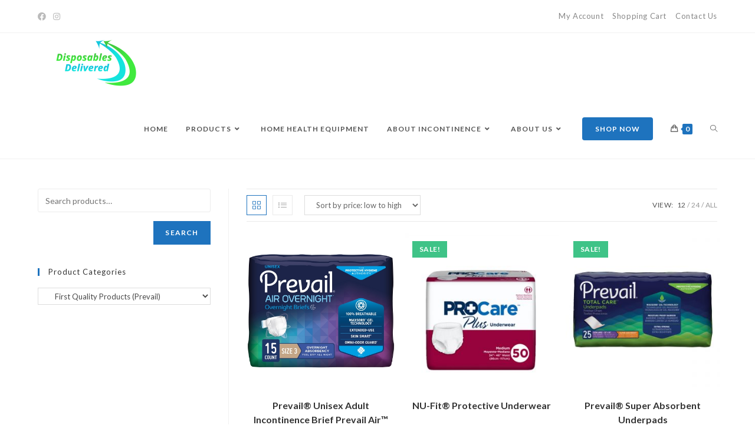

--- FILE ---
content_type: text/html; charset=UTF-8
request_url: https://www.disposablesdelivered.com/product-category/by-brand/first_quality_products_prevail/page/6/
body_size: 93581
content:
<!DOCTYPE html>
<html class="html" lang="en">
<head>
	<meta charset="UTF-8">
	<link rel="profile" href="https://gmpg.org/xfn/11">

	<link media="all" href="https://www.disposablesdelivered.com/wp-content/cache/autoptimize/css/autoptimize_36411c5afe76dae1be5c8e777f13e60b.css" rel="stylesheet"><title>First Quality Products (Prevail) &#8211; Page 6 &#8211; Disposables Delivered</title>
<script>
window.JetpackScriptData = {"site":{"icon":"https://i0.wp.com/www.disposablesdelivered.com/wp-content/uploads/2018/05/logo_header.png?w=64\u0026ssl=1","title":"Disposables Delivered","host":"unknown","is_wpcom_platform":false}};
</script>
<meta name='robots' content='max-image-preview:large' />
	
	<meta name="viewport" content="width=device-width, initial-scale=1"><script>window._wca = window._wca || [];</script>
<link rel='dns-prefetch' href='//stats.wp.com' />
<link rel='dns-prefetch' href='//fonts.googleapis.com' />
<link rel="alternate" type="application/rss+xml" title="Disposables Delivered &raquo; Feed" href="https://www.disposablesdelivered.com/feed/" />
<link rel="alternate" type="application/rss+xml" title="Disposables Delivered &raquo; Comments Feed" href="https://www.disposablesdelivered.com/comments/feed/" />
<link rel="alternate" type="application/rss+xml" title="Disposables Delivered &raquo; First Quality Products (Prevail) Category Feed" href="https://www.disposablesdelivered.com/product-category/by-brand/first_quality_products_prevail/feed/" />
<script>
window._wpemojiSettings = {"baseUrl":"https:\/\/s.w.org\/images\/core\/emoji\/15.0.3\/72x72\/","ext":".png","svgUrl":"https:\/\/s.w.org\/images\/core\/emoji\/15.0.3\/svg\/","svgExt":".svg","source":{"concatemoji":"https:\/\/www.disposablesdelivered.com\/wp-includes\/js\/wp-emoji-release.min.js?ver=6.7.4"}};
/*! This file is auto-generated */
!function(i,n){var o,s,e;function c(e){try{var t={supportTests:e,timestamp:(new Date).valueOf()};sessionStorage.setItem(o,JSON.stringify(t))}catch(e){}}function p(e,t,n){e.clearRect(0,0,e.canvas.width,e.canvas.height),e.fillText(t,0,0);var t=new Uint32Array(e.getImageData(0,0,e.canvas.width,e.canvas.height).data),r=(e.clearRect(0,0,e.canvas.width,e.canvas.height),e.fillText(n,0,0),new Uint32Array(e.getImageData(0,0,e.canvas.width,e.canvas.height).data));return t.every(function(e,t){return e===r[t]})}function u(e,t,n){switch(t){case"flag":return n(e,"\ud83c\udff3\ufe0f\u200d\u26a7\ufe0f","\ud83c\udff3\ufe0f\u200b\u26a7\ufe0f")?!1:!n(e,"\ud83c\uddfa\ud83c\uddf3","\ud83c\uddfa\u200b\ud83c\uddf3")&&!n(e,"\ud83c\udff4\udb40\udc67\udb40\udc62\udb40\udc65\udb40\udc6e\udb40\udc67\udb40\udc7f","\ud83c\udff4\u200b\udb40\udc67\u200b\udb40\udc62\u200b\udb40\udc65\u200b\udb40\udc6e\u200b\udb40\udc67\u200b\udb40\udc7f");case"emoji":return!n(e,"\ud83d\udc26\u200d\u2b1b","\ud83d\udc26\u200b\u2b1b")}return!1}function f(e,t,n){var r="undefined"!=typeof WorkerGlobalScope&&self instanceof WorkerGlobalScope?new OffscreenCanvas(300,150):i.createElement("canvas"),a=r.getContext("2d",{willReadFrequently:!0}),o=(a.textBaseline="top",a.font="600 32px Arial",{});return e.forEach(function(e){o[e]=t(a,e,n)}),o}function t(e){var t=i.createElement("script");t.src=e,t.defer=!0,i.head.appendChild(t)}"undefined"!=typeof Promise&&(o="wpEmojiSettingsSupports",s=["flag","emoji"],n.supports={everything:!0,everythingExceptFlag:!0},e=new Promise(function(e){i.addEventListener("DOMContentLoaded",e,{once:!0})}),new Promise(function(t){var n=function(){try{var e=JSON.parse(sessionStorage.getItem(o));if("object"==typeof e&&"number"==typeof e.timestamp&&(new Date).valueOf()<e.timestamp+604800&&"object"==typeof e.supportTests)return e.supportTests}catch(e){}return null}();if(!n){if("undefined"!=typeof Worker&&"undefined"!=typeof OffscreenCanvas&&"undefined"!=typeof URL&&URL.createObjectURL&&"undefined"!=typeof Blob)try{var e="postMessage("+f.toString()+"("+[JSON.stringify(s),u.toString(),p.toString()].join(",")+"));",r=new Blob([e],{type:"text/javascript"}),a=new Worker(URL.createObjectURL(r),{name:"wpTestEmojiSupports"});return void(a.onmessage=function(e){c(n=e.data),a.terminate(),t(n)})}catch(e){}c(n=f(s,u,p))}t(n)}).then(function(e){for(var t in e)n.supports[t]=e[t],n.supports.everything=n.supports.everything&&n.supports[t],"flag"!==t&&(n.supports.everythingExceptFlag=n.supports.everythingExceptFlag&&n.supports[t]);n.supports.everythingExceptFlag=n.supports.everythingExceptFlag&&!n.supports.flag,n.DOMReady=!1,n.readyCallback=function(){n.DOMReady=!0}}).then(function(){return e}).then(function(){var e;n.supports.everything||(n.readyCallback(),(e=n.source||{}).concatemoji?t(e.concatemoji):e.wpemoji&&e.twemoji&&(t(e.twemoji),t(e.wpemoji)))}))}((window,document),window._wpemojiSettings);
</script>














<link rel='stylesheet' id='dashicons-css' href='https://www.disposablesdelivered.com/wp-includes/css/dashicons.min.css?ver=6.7.4' media='all' />







<link rel='stylesheet' id='oceanwp-google-font-lato-css' href='//fonts.googleapis.com/css?family=Lato%3A100%2C200%2C300%2C400%2C500%2C600%2C700%2C800%2C900%2C100i%2C200i%2C300i%2C400i%2C500i%2C600i%2C700i%2C800i%2C900i&#038;subset=latin&#038;display=swap&#038;ver=6.7.4' media='all' />










<script type="text/template" id="tmpl-variation-template">
	<div class="woocommerce-variation-description">{{{ data.variation.variation_description }}}</div>
	<div class="woocommerce-variation-price">{{{ data.variation.price_html }}}</div>
	<div class="woocommerce-variation-availability">{{{ data.variation.availability_html }}}</div>
</script>
<script type="text/template" id="tmpl-unavailable-variation-template">
	<p role="alert">Sorry, this product is unavailable. Please choose a different combination.</p>
</script>
<script id="jquery-core-js-extra">
var pp = {"ajax_url":"https:\/\/www.disposablesdelivered.com\/wp-admin\/admin-ajax.php"};
</script>
<script async='async' src="https://www.disposablesdelivered.com/wp-includes/js/jquery/jquery.min.js?ver=3.7.1" id="jquery-core-js"></script>


<script id="wc-add-to-cart-js-extra">
var wc_add_to_cart_params = {"ajax_url":"\/wp-admin\/admin-ajax.php","wc_ajax_url":"\/?wc-ajax=%%endpoint%%","i18n_view_cart":"View cart","cart_url":"https:\/\/www.disposablesdelivered.com\/cart-2\/","is_cart":"","cart_redirect_after_add":"no"};
</script>


<script id="woocommerce-js-extra">
var woocommerce_params = {"ajax_url":"\/wp-admin\/admin-ajax.php","wc_ajax_url":"\/?wc-ajax=%%endpoint%%","i18n_password_show":"Show password","i18n_password_hide":"Hide password"};
</script>


<script async='async' src="https://stats.wp.com/s-202603.js" id="woocommerce-analytics-js" defer data-wp-strategy="defer"></script>

<script id="wp-util-js-extra">
var _wpUtilSettings = {"ajax":{"url":"\/wp-admin\/admin-ajax.php"}};
</script>

<script id="wc-add-to-cart-variation-js-extra">
var wc_add_to_cart_variation_params = {"wc_ajax_url":"\/?wc-ajax=%%endpoint%%","i18n_no_matching_variations_text":"Sorry, no products matched your selection. Please choose a different combination.","i18n_make_a_selection_text":"Please select some product options before adding this product to your cart.","i18n_unavailable_text":"Sorry, this product is unavailable. Please choose a different combination.","i18n_reset_alert_text":"Your selection has been reset. Please select some product options before adding this product to your cart."};
</script>


<link rel="https://api.w.org/" href="https://www.disposablesdelivered.com/wp-json/" /><link rel="alternate" title="JSON" type="application/json" href="https://www.disposablesdelivered.com/wp-json/wp/v2/product_cat/549" /><link rel="EditURI" type="application/rsd+xml" title="RSD" href="https://www.disposablesdelivered.com/xmlrpc.php?rsd" />
<meta name="generator" content="WordPress 6.7.4" />
<meta name="generator" content="WooCommerce 9.9.5" />
<meta name="framework" content="Qedux 4.0.0.1" />
<!-- Google Tag Manager -->

<script>(function(w,d,s,l,i){w[l]=w[l]||[];w[l].push({'gtm.start':
new Date().getTime(),event:'gtm.js'});var f=d.getElementsByTagName(s)[0],
j=d.createElement(s),dl=l!='dataLayer'?'&l='+l:'';j.async=true;j.src=
'https://www.googletagmanager.com/gtm.js?id='+i+dl;f.parentNode.insertBefore(j,f);
})(window,document,'script','dataLayer','GTM-P5BMC4J');</script>

<!-- Google Tag Manager (noscript) -->

<noscript><iframe src="https://www.googletagmanager.com/ns.html?id=GTM-P5BMC4J" height="0" width="0" style="display:none;visibility:hidden"></iframe></noscript>

<!-- End Google Tag Manager (noscript) -->
<!-- End Google Tag Manager -->
	
		<script>
// <![CDATA[
var AUTOSHIP_SITE_URL = "https:\/\/www.disposablesdelivered.com\/";
var AUTOSHIP_AJAX_URL = "https:\/\/www.disposablesdelivered.com\/wp-admin\/admin-ajax.php";
var AUTOSHIP_MERCHANTS_URL = "https:\/\/merchants.qpilot.cloud";
var AUTOSHIP_API_URL = "https:\/\/api.qpilot.cloud";
var AUTOSHIP_DIALOG_TYPE = "modal";
var AUTOSHIP_DIALOG_TOOLTIP_MIN_WIDTH = 1024;
var AUTOSHIP_DIALOG_SIZE = "medium";
var AUTOSHIP_DIALOG_SIZES = {"small":"300px","medium":"500px","large":"800px","full":"auto"};
// ]]>
</script>
	<!-- Autoship Cloud Data Container -->
	<script>window['autoshipTemplateData']=window['autoshipTemplateData']||{"cartBtn":".add_to_cart_button","yesBtn":".autoship-yes-radio","noBtn":".autoship-no-radio","optionsCls":".autoship-schedule-options","discountPriceCls":".autoship-percent-discount","checkoutPriceCls":".autoship-checkout-price","discountStringCls":".autoship-custom-percent-discount-str","frequencyCls":".autoship-frequency","frequencySelectCls":".autoship-frequency-select","frequencyTypeValCls":".autoship-frequency-type-value","frequencyValCls":".autoship-frequency-value","productCls":".product","cartItemCls":".cart_item","variationFormCls":".variations_form","variationIdCls":".variation_id","findProductFn":null,"findAutoshipOptions":null,"retrieveProductIdFn":null,"setVariationIdFn":null,"getVariationIdFn":null,"isSimpleProductFn":null,"isCartPageFn":null,"isCartPage":false};</script>
	<!-- End Autoship Cloud Data Container -->
		<noscript><style>.woocommerce-product-gallery{ opacity: 1 !important; }</style></noscript>
	<meta name="generator" content="Elementor 3.30.1; features: additional_custom_breakpoints; settings: css_print_method-external, google_font-enabled, font_display-auto">
			
			<!-- Google tag (gtag.js) --> <script async src="https://www.googletagmanager.com/gtag/js?id=G-QXQDQ3YH4P"></script> <script> window.dataLayer = window.dataLayer || []; function gtag(){dataLayer.push(arguments);} gtag('js', new Date()); gtag('config', 'G-QXQDQ3YH4P'); </script><link rel="icon" href="https://www.disposablesdelivered.com/wp-content/uploads/2018/05/logo_header-150x62.png" sizes="32x32" />
<link rel="icon" href="https://www.disposablesdelivered.com/wp-content/uploads/2018/05/logo_header.png" sizes="192x192" />
<link rel="apple-touch-icon" href="https://www.disposablesdelivered.com/wp-content/uploads/2018/05/logo_header.png" />
<meta name="msapplication-TileImage" content="https://www.disposablesdelivered.com/wp-content/uploads/2018/05/logo_header.png" />
		
		<!-- OceanWP CSS -->
</head>

<body data-rsssl=1 class="archive paged tax-product_cat term-first_quality_products_prevail term-549 wp-custom-logo wp-embed-responsive paged-6 theme-oceanwp woocommerce woocommerce-page woocommerce-no-js oceanwp-theme dropdown-mobile default-breakpoint has-sidebar content-left-sidebar has-topbar has-breadcrumbs has-blog-grid has-grid-list account-original-style elementor-default elementor-kit-43476" itemscope="itemscope" itemtype="https://schema.org/WebPage">

	
	
	<div id="outer-wrap" class="site clr">

		<a class="skip-link screen-reader-text" href="#main">Skip to content</a>

		
		<div id="wrap" class="clr">

			

<div id="top-bar-wrap" class="clr">

	<div id="top-bar" class="clr container has-no-content">

		
		<div id="top-bar-inner" class="clr">

			
	<div id="top-bar-content" class="clr top-bar-right">

		
<div id="top-bar-nav" class="navigation clr">

	<ul id="menu-top-menu" class="top-bar-menu dropdown-menu sf-menu"><li id="menu-item-43461" class="menu-item menu-item-type-post_type menu-item-object-page menu-item-43461"><a href="https://www.disposablesdelivered.com/my-account-2/" class="menu-link">My Account</a></li><li id="menu-item-43462" class="menu-item menu-item-type-post_type menu-item-object-page menu-item-43462"><a href="https://www.disposablesdelivered.com/cart-2/" class="menu-link">Shopping Cart</a></li><li id="menu-item-43507" class="menu-item menu-item-type-post_type menu-item-object-page menu-item-43507"><a href="https://www.disposablesdelivered.com/contact-us/" class="menu-link">Contact Us</a></li></ul>
</div>

		
			
	</div><!-- #top-bar-content -->



<div id="top-bar-social" class="clr top-bar-left">

	<ul class="clr" aria-label="Social links">

		<li class="oceanwp-facebook"><a href="https://www.facebook.com/disposablesdelivered" aria-label="Facebook" target="_self" ><i class=" fab fa-facebook" aria-hidden="true" role="img"></i></a></li><li class="oceanwp-instagram"><a href="https://www.instagram.com/disposablesdelivered/?hl=en" aria-label="Instagram" target="_self" ><i class=" fab fa-instagram" aria-hidden="true" role="img"></i></a></li>
	</ul>

</div><!-- #top-bar-social -->

		</div><!-- #top-bar-inner -->

		
	</div><!-- #top-bar -->

</div><!-- #top-bar-wrap -->


			
<header id="site-header" class="minimal-header center-logo clr" data-height="100" itemscope="itemscope" itemtype="https://schema.org/WPHeader" role="banner">

	
					
			<div id="site-header-inner" class="clr container">

				<div class="oceanwp-mobile-menu-icon clr woo-menu-icon mobile-left">
			<a href="https://www.disposablesdelivered.com/cart-2/" class="wcmenucart">
				<span class="wcmenucart-count"><i class=" icon-handbag" aria-hidden="true" role="img"></i><span class="wcmenucart-details count">0</span></span>
			</a>

			</div>
				

<div id="site-logo" class="clr" itemscope itemtype="https://schema.org/Brand" >

	
	<div id="site-logo-inner" class="clr">

		<a href="https://www.disposablesdelivered.com/" class="custom-logo-link" rel="home"><img width="200" height="113" src="https://www.disposablesdelivered.com/wp-content/uploads/2020/07/DisposableDelivered_Logo_noTagline-01-e1593755134718.png" class="custom-logo" alt="Disposables Delivered" decoding="async" srcset="" /></a>
	</div><!-- #site-logo-inner -->

	
	
</div><!-- #site-logo -->

			<div id="site-navigation-wrap" class="clr">
			
			
			
			<nav id="site-navigation" class="navigation main-navigation clr" itemscope="itemscope" itemtype="https://schema.org/SiteNavigationElement" role="navigation" >

				<ul id="menu-main-menu" class="main-menu dropdown-menu sf-menu"><li id="menu-item-43464" class="menu-item menu-item-type-post_type menu-item-object-page menu-item-home menu-item-43464"><a href="https://www.disposablesdelivered.com/" class="menu-link"><span class="text-wrap">Home</span></a></li><li id="menu-item-2113" class="menu-item menu-item-type-custom menu-item-object-custom menu-item-has-children dropdown menu-item-2113"><a href="#" class="menu-link"><span class="text-wrap">Products<i class="nav-arrow fa fa-angle-down" aria-hidden="true" role="img"></i></span></a>
<ul class="sub-menu">
	<li id="menu-item-3933" class="menu-item menu-item-type-custom menu-item-object-custom menu-item-3933"><a href="https://www.disposablesdelivered.com/product-category/men/" class="menu-link"><span class="text-wrap">Men</span></a></li>	<li id="menu-item-4139" class="menu-item menu-item-type-custom menu-item-object-custom menu-item-4139"><a href="https://www.disposablesdelivered.com/product-category/women/" class="menu-link"><span class="text-wrap">Women</span></a></li>	<li id="menu-item-19129" class="menu-item menu-item-type-custom menu-item-object-custom menu-item-19129"><a href="https://www.disposablesdelivered.com/product-category/youth-baby/" class="menu-link"><span class="text-wrap">Youth / Baby</span></a></li>	<li id="menu-item-3618" class="menu-item menu-item-type-custom menu-item-object-custom menu-item-3618"><a href="https://www.disposablesdelivered.com/product-category/accessories/" class="menu-link"><span class="text-wrap">Accessories</span></a></li>	<li id="menu-item-4017" class="menu-item menu-item-type-custom menu-item-object-custom menu-item-4017"><a href="https://www.disposablesdelivered.com/product-category/by-incontinence-type/" class="menu-link"><span class="text-wrap">By Incontinence Type</span></a></li>	<li id="menu-item-3656" class="menu-item menu-item-type-custom menu-item-object-custom menu-item-3656"><a href="https://www.disposablesdelivered.com/product-category/by-brand/" class="menu-link"><span class="text-wrap">By Brand</span></a></li></ul>
</li><li id="menu-item-21538" class="menu-item menu-item-type-custom menu-item-object-custom menu-item-21538"><a href="https://www.disposablesdelivered.com/product-category/home_health_equipment" class="menu-link"><span class="text-wrap">Home Health Equipment</span></a></li><li id="menu-item-2158" class="menu-item menu-item-type-custom menu-item-object-custom menu-item-has-children dropdown menu-item-2158"><a href="#" class="menu-link"><span class="text-wrap">About Incontinence<i class="nav-arrow fa fa-angle-down" aria-hidden="true" role="img"></i></span></a>
<ul class="sub-menu">
	<li id="menu-item-34" class="menu-item menu-item-type-post_type menu-item-object-page menu-item-34"><a href="https://www.disposablesdelivered.com/faqs/" class="menu-link"><span class="text-wrap">FAQs</span></a></li>	<li id="menu-item-2157" class="menu-item menu-item-type-post_type menu-item-object-page menu-item-2157"><a href="https://www.disposablesdelivered.com/about-incontinence/challenges/" class="menu-link"><span class="text-wrap">Challenges</span></a></li>	<li id="menu-item-2156" class="menu-item menu-item-type-post_type menu-item-object-page menu-item-2156"><a href="https://www.disposablesdelivered.com/about-incontinence/myths-and-truths/" class="menu-link"><span class="text-wrap">Myths And Truths</span></a></li>	<li id="menu-item-2155" class="menu-item menu-item-type-post_type menu-item-object-page menu-item-2155"><a href="https://www.disposablesdelivered.com/about-incontinence/what-is-urinary-incontinence/" class="menu-link"><span class="text-wrap">What Is Urinary Incontinence?</span></a></li>	<li id="menu-item-2153" class="menu-item menu-item-type-post_type menu-item-object-page menu-item-2153"><a href="https://www.disposablesdelivered.com/about-incontinence/what-is-fecal-incontinence/" class="menu-link"><span class="text-wrap">What Is Fecal Incontinence?</span></a></li>	<li id="menu-item-2152" class="menu-item menu-item-type-post_type menu-item-object-page menu-item-2152"><a href="https://www.disposablesdelivered.com/about-incontinence/management-options/" class="menu-link"><span class="text-wrap">Management Options</span></a></li></ul>
</li><li id="menu-item-2114" class="menu-item menu-item-type-custom menu-item-object-custom menu-item-has-children dropdown menu-item-2114"><a href="#" class="menu-link"><span class="text-wrap">About Us<i class="nav-arrow fa fa-angle-down" aria-hidden="true" role="img"></i></span></a>
<ul class="sub-menu">
	<li id="menu-item-2151" class="menu-item menu-item-type-post_type menu-item-object-page menu-item-2151"><a href="https://www.disposablesdelivered.com/about-us/programs/" class="menu-link"><span class="text-wrap">Programs</span></a></li>	<li id="menu-item-2150" class="menu-item menu-item-type-post_type menu-item-object-page menu-item-2150"><a href="https://www.disposablesdelivered.com/about-us/testimonials/" class="menu-link"><span class="text-wrap">Testimonials</span></a></li></ul>
</li><li id="menu-item-43454" class="btn menu-item menu-item-type-post_type menu-item-object-page menu-item-43454"><a href="https://www.disposablesdelivered.com/shop/" class="menu-link"><span class="text-wrap">Shop Now</span></a></li>
			<li class="woo-menu-icon wcmenucart-toggle-drop_down toggle-cart-widget">
				
			<a href="https://www.disposablesdelivered.com/cart-2/" class="wcmenucart">
				<span class="wcmenucart-count"><i class=" icon-handbag" aria-hidden="true" role="img"></i><span class="wcmenucart-details count">0</span></span>
			</a>

												<div class="current-shop-items-dropdown owp-mini-cart clr">
						<div class="current-shop-items-inner clr">
							<div class="widget woocommerce widget_shopping_cart"><div class="widget_shopping_cart_content"></div></div>						</div>
					</div>
							</li>

			<li class="search-toggle-li" ><a href="javascript:void(0)" class="site-search-toggle search-dropdown-toggle" aria-label="Search website"><i class=" icon-magnifier" aria-hidden="true" role="img"></i></a></li></ul>
<div id="searchform-dropdown" class="header-searchform-wrap clr" >
	
<form role="search" method="get" class="searchform" action="https://www.disposablesdelivered.com/">
	<label for="ocean-search-form-1">
		<span class="screen-reader-text">Search this website</span>
		<input type="search" id="ocean-search-form-1" class="field" autocomplete="off" placeholder="Search" name="s">
			</label>
	</form>
</div><!-- #searchform-dropdown -->

			</nav><!-- #site-navigation -->

			
			
					</div><!-- #site-navigation-wrap -->
			
		
	
				
	
	<div class="oceanwp-mobile-menu-icon clr mobile-right">

		
		
		
		<a href="javascript:void(0)" class="mobile-menu"  aria-label="Mobile Menu">
							<div class="hamburger hamburger--collapse" aria-expanded="false">
					<div class="hamburger-box">
						<div class="hamburger-inner"></div>
					</div>
				</div>
						</a>

		
		
		
	</div><!-- #oceanwp-mobile-menu-navbar -->

	

			</div><!-- #site-header-inner -->

			
<div id="mobile-dropdown" class="clr" >

	<nav class="clr" itemscope="itemscope" itemtype="https://schema.org/SiteNavigationElement">

		<ul id="menu-main-menu-1" class="menu"><li class="menu-item menu-item-type-post_type menu-item-object-page menu-item-home menu-item-43464"><a href="https://www.disposablesdelivered.com/">Home</a></li>
<li class="menu-item menu-item-type-custom menu-item-object-custom menu-item-has-children menu-item-2113"><a href="#">Products</a>
<ul class="sub-menu">
	<li class="menu-item menu-item-type-custom menu-item-object-custom menu-item-3933"><a href="https://www.disposablesdelivered.com/product-category/men/">Men</a></li>
	<li class="menu-item menu-item-type-custom menu-item-object-custom menu-item-4139"><a href="https://www.disposablesdelivered.com/product-category/women/">Women</a></li>
	<li class="menu-item menu-item-type-custom menu-item-object-custom menu-item-19129"><a href="https://www.disposablesdelivered.com/product-category/youth-baby/">Youth / Baby</a></li>
	<li class="menu-item menu-item-type-custom menu-item-object-custom menu-item-3618"><a href="https://www.disposablesdelivered.com/product-category/accessories/">Accessories</a></li>
	<li class="menu-item menu-item-type-custom menu-item-object-custom menu-item-4017"><a href="https://www.disposablesdelivered.com/product-category/by-incontinence-type/">By Incontinence Type</a></li>
	<li class="menu-item menu-item-type-custom menu-item-object-custom menu-item-3656"><a href="https://www.disposablesdelivered.com/product-category/by-brand/">By Brand</a></li>
</ul>
</li>
<li class="menu-item menu-item-type-custom menu-item-object-custom menu-item-21538"><a href="https://www.disposablesdelivered.com/product-category/home_health_equipment">Home Health Equipment</a></li>
<li class="menu-item menu-item-type-custom menu-item-object-custom menu-item-has-children menu-item-2158"><a href="#">About Incontinence</a>
<ul class="sub-menu">
	<li class="menu-item menu-item-type-post_type menu-item-object-page menu-item-34"><a href="https://www.disposablesdelivered.com/faqs/">FAQs</a></li>
	<li class="menu-item menu-item-type-post_type menu-item-object-page menu-item-2157"><a href="https://www.disposablesdelivered.com/about-incontinence/challenges/">Challenges</a></li>
	<li class="menu-item menu-item-type-post_type menu-item-object-page menu-item-2156"><a href="https://www.disposablesdelivered.com/about-incontinence/myths-and-truths/">Myths And Truths</a></li>
	<li class="menu-item menu-item-type-post_type menu-item-object-page menu-item-2155"><a href="https://www.disposablesdelivered.com/about-incontinence/what-is-urinary-incontinence/">What Is Urinary Incontinence?</a></li>
	<li class="menu-item menu-item-type-post_type menu-item-object-page menu-item-2153"><a href="https://www.disposablesdelivered.com/about-incontinence/what-is-fecal-incontinence/">What Is Fecal Incontinence?</a></li>
	<li class="menu-item menu-item-type-post_type menu-item-object-page menu-item-2152"><a href="https://www.disposablesdelivered.com/about-incontinence/management-options/">Management Options</a></li>
</ul>
</li>
<li class="menu-item menu-item-type-custom menu-item-object-custom menu-item-has-children menu-item-2114"><a href="#">About Us</a>
<ul class="sub-menu">
	<li class="menu-item menu-item-type-post_type menu-item-object-page menu-item-2151"><a href="https://www.disposablesdelivered.com/about-us/programs/">Programs</a></li>
	<li class="menu-item menu-item-type-post_type menu-item-object-page menu-item-2150"><a href="https://www.disposablesdelivered.com/about-us/testimonials/">Testimonials</a></li>
</ul>
</li>
<li class="btn menu-item menu-item-type-post_type menu-item-object-page menu-item-43454"><a href="https://www.disposablesdelivered.com/shop/">Shop Now</a></li>

			<li class="woo-menu-icon wcmenucart-toggle-drop_down toggle-cart-widget">
				
			<a href="https://www.disposablesdelivered.com/cart-2/" class="wcmenucart">
				<span class="wcmenucart-count"><i class=" icon-handbag" aria-hidden="true" role="img"></i><span class="wcmenucart-details count">0</span></span>
			</a>

												<div class="current-shop-items-dropdown owp-mini-cart clr">
						<div class="current-shop-items-inner clr">
							<div class="widget woocommerce widget_shopping_cart"><div class="widget_shopping_cart_content"></div></div>						</div>
					</div>
							</li>

			<li class="search-toggle-li" ><a href="javascript:void(0)" class="site-search-toggle search-dropdown-toggle" aria-label="Search website"><i class=" icon-magnifier" aria-hidden="true" role="img"></i></a></li></ul><ul id="menu-top-menu-1" class="menu"><li class="menu-item menu-item-type-post_type menu-item-object-page menu-item-43461"><a href="https://www.disposablesdelivered.com/my-account-2/">My Account</a></li>
<li class="menu-item menu-item-type-post_type menu-item-object-page menu-item-43462"><a href="https://www.disposablesdelivered.com/cart-2/">Shopping Cart</a></li>
<li class="menu-item menu-item-type-post_type menu-item-object-page menu-item-43507"><a href="https://www.disposablesdelivered.com/contact-us/">Contact Us</a></li>
</ul>
<div id="mobile-menu-search" class="clr">
	<form aria-label="Search this website" method="get" action="https://www.disposablesdelivered.com/" class="mobile-searchform" role="search">
		<input aria-label="Insert search query" value="" class="field" id="ocean-mobile-search-2" type="search" name="s" autocomplete="off" placeholder="Search" />
		<button aria-label="Submit search" type="submit" class="searchform-submit">
			<i class=" icon-magnifier" aria-hidden="true" role="img"></i>		</button>
					</form>
</div><!-- .mobile-menu-search -->

	</nav>

</div>

			
			
		
		
</header><!-- #site-header -->


			
			<main id="main" class="site-main clr"  role="main">

				

<header class="page-header">

	
	<div class="container clr page-header-inner">

		
			<h1 class="page-header-title clr" itemprop="headline">First Quality Products (Prevail)</h1>

			
		
		<nav aria-label="Breadcrumbs" class="site-breadcrumbs clr position-" itemprop="breadcrumb"><ol class="trail-items" itemscope itemtype="http://schema.org/BreadcrumbList"><meta name="numberOfItems" content="5" /><meta name="itemListOrder" content="Ascending" /><li class="trail-item trail-begin" itemprop="itemListElement" itemscope itemtype="https://schema.org/ListItem"><a href="https://www.disposablesdelivered.com" rel="home" aria-label="Home" itemtype="https://schema.org/Thing" itemprop="item"><span itemprop="name"><i class=" icon-home" aria-hidden="true" role="img"></i><span class="breadcrumb-home has-icon">Home</span></span></a><span class="breadcrumb-sep">></span><meta content="1" itemprop="position" /></li><li class="trail-item" itemprop="itemListElement" itemscope itemtype="https://schema.org/ListItem"><a href="https://www.disposablesdelivered.com/shop/" itemtype="https://schema.org/Thing" itemprop="item"><span itemprop="name">Products</span></a><span class="breadcrumb-sep">></span><meta content="2" itemprop="position" /></li><li class="trail-item" itemprop="itemListElement" itemscope itemtype="https://schema.org/ListItem"><a href="https://www.disposablesdelivered.com/product-category/by-brand/" itemtype="https://schema.org/Thing" itemprop="item"><span itemprop="name">By Brand</span></a><span class="breadcrumb-sep">></span><meta content="3" itemprop="position" /></li><li class="trail-item" itemprop="itemListElement" itemscope itemtype="https://schema.org/ListItem"><a href="https://www.disposablesdelivered.com/product-category/by-brand/first_quality_products_prevail/" itemtype="https://schema.org/Thing" itemprop="item"><span itemprop="name">First Quality Products (Prevail)</span></a><span class="breadcrumb-sep">></span><meta content="4" itemprop="position" /></li><li class="trail-item trail-end" itemprop="itemListElement" itemscope itemtype="https://schema.org/ListItem"><a span itemprop="item" href="#"><span itemprop="name">Page 6</span></span></a><meta content="5" itemprop="position" /></li></ol></nav>
	</div><!-- .page-header-inner -->

	
	
</header><!-- .page-header -->



<div id="content-wrap" class="container clr">

	
	<div id="primary" class="content-area clr">

		
		<div id="content" class="clr site-content">

			
			<article class="entry-content entry clr">
<header class="woocommerce-products-header">
	
	</header>
<div class="woocommerce-notices-wrapper"></div><div class="oceanwp-toolbar clr"><nav class="oceanwp-grid-list"><a href="#" id="oceanwp-grid" title="Grid view" class="active  grid-btn"><i class=" icon-grid" aria-hidden="true" role="img"></i></a><a href="#" id="oceanwp-list" title="List view" class=" list-btn"><i class=" icon-list" aria-hidden="true" role="img"></i></a></nav><form class="woocommerce-ordering" method="get">
		<select
		name="orderby"
		class="orderby"
					aria-label="Shop order"
			>
					<option value="popularity" >Sort by popularity</option>
					<option value="rating" >Sort by average rating</option>
					<option value="date" >Sort by latest</option>
					<option value="price"  selected='selected'>Sort by price: low to high</option>
					<option value="price-desc" >Sort by price: high to low</option>
			</select>
	<input type="hidden" name="paged" value="1" />
	</form>

<ul class="result-count">
	<li class="view-title">View:</li>
	<li><a class="view-first active" href="https://www.disposablesdelivered.com/product-category/by-brand/first_quality_products_prevail/?products-per-page=12">12</a></li>
	<li><a class="view-second" href="https://www.disposablesdelivered.com/product-category/by-brand/first_quality_products_prevail/?products-per-page=24">24</a></li>
	<li><a class="view-all" href="https://www.disposablesdelivered.com/product-category/by-brand/first_quality_products_prevail/?products-per-page=all">All</a></li>
</ul>
</div>
<ul class="products oceanwp-row clr grid tablet-col tablet-2-col">
<li class="entry has-media has-product-nav col span_1_of_3 owp-content-center owp-thumbs-layout-horizontal owp-btn-normal owp-tabs-layout-horizontal has-no-thumbnails product type-product post-51558 status-publish first instock product_cat-disposable-briefs product_cat-first_quality_products_prevail product_cat-for-adults product_cat-men product_cat-women has-post-thumbnail taxable shipping-taxable purchasable product-type-variable has-default-attributes">
	<div class="product-inner clr">
	<div class="woo-entry-image clr">
		<a href="https://www.disposablesdelivered.com/product/prevail-unisex-adult-incontinence-brief-prevail-air-overnight/" class="woocommerce-LoopProduct-link"><img loading="lazy" width="450" height="450" src="https://www.disposablesdelivered.com/wp-content/uploads/2024/10/1126352_pkgfront.jpg" class="woo-entry-image-main" alt="Prevail® Unisex Adult Incontinence Brief Prevail Air™ Overnight" itemprop="image" decoding="async" srcset="https://www.disposablesdelivered.com/wp-content/uploads/2024/10/1126352_pkgfront.jpg 450w, https://www.disposablesdelivered.com/wp-content/uploads/2024/10/1126352_pkgfront-300x300.jpg 300w, https://www.disposablesdelivered.com/wp-content/uploads/2024/10/1126352_pkgfront-150x150.jpg 150w, https://www.disposablesdelivered.com/wp-content/uploads/2024/10/1126352_pkgfront-75x75.jpg 75w, https://www.disposablesdelivered.com/wp-content/uploads/2024/10/1126352_pkgfront-330x330.jpg 330w, https://www.disposablesdelivered.com/wp-content/uploads/2024/10/1126352_pkgfront-200x200.jpg 200w, https://www.disposablesdelivered.com/wp-content/uploads/2024/10/1126352_pkgfront-100x100.jpg 100w" sizes="(max-width: 450px) 100vw, 450px" /></a><a href="#" id="product_id_51558" class="owp-quick-view" data-product_id="51558"><i class=" icon-eye" aria-hidden="true" role="img"></i> Quick View</a>	</div><!-- .woo-entry-image -->

<ul class="woo-entry-inner clr"><li class="image-wrap">
	<div class="woo-entry-image clr">
		<a href="https://www.disposablesdelivered.com/product/prevail-unisex-adult-incontinence-brief-prevail-air-overnight/" class="woocommerce-LoopProduct-link"><img loading="lazy" width="450" height="450" src="https://www.disposablesdelivered.com/wp-content/uploads/2024/10/1126352_pkgfront.jpg" class="woo-entry-image-main" alt="Prevail® Unisex Adult Incontinence Brief Prevail Air™ Overnight" itemprop="image" decoding="async" srcset="https://www.disposablesdelivered.com/wp-content/uploads/2024/10/1126352_pkgfront.jpg 450w, https://www.disposablesdelivered.com/wp-content/uploads/2024/10/1126352_pkgfront-300x300.jpg 300w, https://www.disposablesdelivered.com/wp-content/uploads/2024/10/1126352_pkgfront-150x150.jpg 150w, https://www.disposablesdelivered.com/wp-content/uploads/2024/10/1126352_pkgfront-75x75.jpg 75w, https://www.disposablesdelivered.com/wp-content/uploads/2024/10/1126352_pkgfront-330x330.jpg 330w, https://www.disposablesdelivered.com/wp-content/uploads/2024/10/1126352_pkgfront-200x200.jpg 200w, https://www.disposablesdelivered.com/wp-content/uploads/2024/10/1126352_pkgfront-100x100.jpg 100w" sizes="(max-width: 450px) 100vw, 450px" /></a><a href="#" id="product_id_51558" class="owp-quick-view" data-product_id="51558"><i class=" icon-eye" aria-hidden="true" role="img"></i> Quick View</a>	</div><!-- .woo-entry-image -->

</li><li class="category"><a href="https://www.disposablesdelivered.com/product-category/disposable-briefs/" rel="tag">Disposable Briefs (Diapers)</a>, <a href="https://www.disposablesdelivered.com/product-category/by-brand/first_quality_products_prevail/" rel="tag">First Quality Products (Prevail)</a>, <a href="https://www.disposablesdelivered.com/product-category/disposable-briefs/for-adults/" rel="tag">For Adults</a>, <a href="https://www.disposablesdelivered.com/product-category/disposable-underwear-pull-ups/men/" rel="tag">Men</a>, <a href="https://www.disposablesdelivered.com/product-category/disposable-underwear-pull-ups/women/" rel="tag">Women</a></li><li class="title"><h2><a href="https://www.disposablesdelivered.com/product/prevail-unisex-adult-incontinence-brief-prevail-air-overnight/">Prevail® Unisex Adult Incontinence Brief Prevail Air™ Overnight</a></h2></li><li class="price-wrap">
	<span class="price"><span class="woocommerce-Price-amount amount"><bdi><span class="woocommerce-Price-currencySymbol">&#36;</span>22.50</bdi></span> &ndash; <span class="woocommerce-Price-amount amount"><bdi><span class="woocommerce-Price-currencySymbol">&#36;</span>92.50</bdi></span></span>
</li><li class="rating"></li><li class="woo-desc"></li><li class="btn-wrap clr"><a class="button" href="https://www.disposablesdelivered.com/product/prevail-unisex-adult-incontinence-brief-prevail-air-overnight/">View product</a>	<span id="woocommerce_loop_add_to_cart_link_describedby_51558" class="screen-reader-text">
		This product has multiple variants. The options may be chosen on the product page	</span>
</li></ul></div><!-- .product-inner .clr --></li>
<li class="entry has-media has-product-nav col span_1_of_3 owp-content-center owp-thumbs-layout-horizontal owp-btn-normal owp-tabs-layout-horizontal has-no-thumbnails product type-product post-18803 status-publish instock product_cat-disposable-underwear-pull-ups product_cat-first_quality_products_prevail product_cat-light-to-moderate-urinary-incontinence product_cat-men product_cat-women-protective-underwear product_cat-men-protective-underwear product_cat-unisex product_cat-women has-post-thumbnail sale taxable shipping-taxable purchasable product-type-variable has-default-attributes">
	<div class="product-inner clr">
	<div class="woo-entry-image clr">
		<a href="https://www.disposablesdelivered.com/product/nu-fit-protective-underwear/" class="woocommerce-LoopProduct-link"><img loading="lazy" width="300" height="300" src="https://www.disposablesdelivered.com/wp-content/uploads/2019/11/Procare-Medium--300x300.jpg" class="woo-entry-image-main" alt="NU-Fit&reg; Protective Underwear" itemprop="image" decoding="async" srcset="https://www.disposablesdelivered.com/wp-content/uploads/2019/11/Procare-Medium--300x300.jpg 300w, https://www.disposablesdelivered.com/wp-content/uploads/2019/11/Procare-Medium--150x150.jpg 150w, https://www.disposablesdelivered.com/wp-content/uploads/2019/11/Procare-Medium--768x768.jpg 768w, https://www.disposablesdelivered.com/wp-content/uploads/2019/11/Procare-Medium--1024x1024.jpg 1024w, https://www.disposablesdelivered.com/wp-content/uploads/2019/11/Procare-Medium--330x330.jpg 330w, https://www.disposablesdelivered.com/wp-content/uploads/2019/11/Procare-Medium--660x660.jpg 660w, https://www.disposablesdelivered.com/wp-content/uploads/2019/11/Procare-Medium--1080x1080.jpg 1080w, https://www.disposablesdelivered.com/wp-content/uploads/2019/11/Procare-Medium--600x600.jpg 600w, https://www.disposablesdelivered.com/wp-content/uploads/2019/11/Procare-Medium--100x100.jpg 100w, https://www.disposablesdelivered.com/wp-content/uploads/2019/11/Procare-Medium-.jpg 2000w" sizes="(max-width: 300px) 100vw, 300px" /></a><a href="#" id="product_id_18803" class="owp-quick-view" data-product_id="18803"><i class=" icon-eye" aria-hidden="true" role="img"></i> Quick View</a>	</div><!-- .woo-entry-image -->

<ul class="woo-entry-inner clr"><li class="image-wrap">
	<span class="onsale">Sale!</span>
	
	<div class="woo-entry-image clr">
		<a href="https://www.disposablesdelivered.com/product/nu-fit-protective-underwear/" class="woocommerce-LoopProduct-link"><img loading="lazy" width="300" height="300" src="https://www.disposablesdelivered.com/wp-content/uploads/2019/11/Procare-Medium--300x300.jpg" class="woo-entry-image-main" alt="NU-Fit&reg; Protective Underwear" itemprop="image" decoding="async" srcset="https://www.disposablesdelivered.com/wp-content/uploads/2019/11/Procare-Medium--300x300.jpg 300w, https://www.disposablesdelivered.com/wp-content/uploads/2019/11/Procare-Medium--150x150.jpg 150w, https://www.disposablesdelivered.com/wp-content/uploads/2019/11/Procare-Medium--768x768.jpg 768w, https://www.disposablesdelivered.com/wp-content/uploads/2019/11/Procare-Medium--1024x1024.jpg 1024w, https://www.disposablesdelivered.com/wp-content/uploads/2019/11/Procare-Medium--330x330.jpg 330w, https://www.disposablesdelivered.com/wp-content/uploads/2019/11/Procare-Medium--660x660.jpg 660w, https://www.disposablesdelivered.com/wp-content/uploads/2019/11/Procare-Medium--1080x1080.jpg 1080w, https://www.disposablesdelivered.com/wp-content/uploads/2019/11/Procare-Medium--600x600.jpg 600w, https://www.disposablesdelivered.com/wp-content/uploads/2019/11/Procare-Medium--100x100.jpg 100w, https://www.disposablesdelivered.com/wp-content/uploads/2019/11/Procare-Medium-.jpg 2000w" sizes="(max-width: 300px) 100vw, 300px" /></a><a href="#" id="product_id_18803" class="owp-quick-view" data-product_id="18803"><i class=" icon-eye" aria-hidden="true" role="img"></i> Quick View</a>	</div><!-- .woo-entry-image -->

</li><li class="category"><a href="https://www.disposablesdelivered.com/product-category/disposable-underwear-pull-ups/" rel="tag">Disposable Underwear (Pull-ups)</a>, <a href="https://www.disposablesdelivered.com/product-category/by-brand/first_quality_products_prevail/" rel="tag">First Quality Products (Prevail)</a>, <a href="https://www.disposablesdelivered.com/product-category/by-incontinence-type/light-to-moderate-urinary-incontinence/" rel="tag">Light to Moderate Urinary</a>, <a href="https://www.disposablesdelivered.com/product-category/disposable-underwear-pull-ups/men/" rel="tag">Men</a>, <a href="https://www.disposablesdelivered.com/product-category/disposable-underwear-pull-ups/women/women-protective-underwear/" rel="tag">Protective Underwear (pull-up style)</a>, <a href="https://www.disposablesdelivered.com/product-category/disposable-underwear-pull-ups/men/men-protective-underwear/" rel="tag">Protective Underwear (pull-up style)</a>, <a href="https://www.disposablesdelivered.com/product-category/disposable-underwear-pull-ups/unisex/" rel="tag">Unisex</a>, <a href="https://www.disposablesdelivered.com/product-category/disposable-underwear-pull-ups/women/" rel="tag">Women</a></li><li class="title"><h2><a href="https://www.disposablesdelivered.com/product/nu-fit-protective-underwear/">NU-Fit&reg; Protective Underwear</a></h2></li><li class="price-wrap">
	<span class="price"><span class="woocommerce-Price-amount amount"><bdi><span class="woocommerce-Price-currencySymbol">&#36;</span>24.25</bdi></span> &ndash; <span class="woocommerce-Price-amount amount"><bdi><span class="woocommerce-Price-currencySymbol">&#36;</span>68.95</bdi></span></span>
</li><li class="rating"></li><li class="woo-desc"></li><li class="btn-wrap clr"><a class="button" href="https://www.disposablesdelivered.com/product/nu-fit-protective-underwear/">View product</a>	<span id="woocommerce_loop_add_to_cart_link_describedby_18803" class="screen-reader-text">
		This product has multiple variants. The options may be chosen on the product page	</span>
</li></ul></div><!-- .product-inner .clr --></li>
<li class="entry has-media has-product-nav col span_1_of_3 owp-content-center owp-thumbs-layout-horizontal owp-btn-normal owp-tabs-layout-horizontal has-no-thumbnails product type-product post-19017 status-publish last instock product_cat-accessories product_cat-accessories_bed_and_furniture_pads product_cat-bedwetting-incontinence product_cat-disposable-underpads product_cat-disposable_underpads_chux product_cat-first_quality_products_prevail has-post-thumbnail sale taxable shipping-taxable purchasable product-type-variable has-default-attributes">
	<div class="product-inner clr">
	<div class="woo-entry-image clr">
		<a href="https://www.disposablesdelivered.com/product/prevail-super-absorbent-underpads-2/" class="woocommerce-LoopProduct-link"><img loading="lazy" width="300" height="300" src="https://www.disposablesdelivered.com/wp-content/uploads/2019/11/UP-425EC_PW-XUPCEC-25-with-info-_3D-2--300x300.jpg" class="woo-entry-image-main" alt="Prevail&reg; Super Absorbent Underpads" itemprop="image" decoding="async" srcset="https://www.disposablesdelivered.com/wp-content/uploads/2019/11/UP-425EC_PW-XUPCEC-25-with-info-_3D-2--300x300.jpg 300w, https://www.disposablesdelivered.com/wp-content/uploads/2019/11/UP-425EC_PW-XUPCEC-25-with-info-_3D-2--150x150.jpg 150w, https://www.disposablesdelivered.com/wp-content/uploads/2019/11/UP-425EC_PW-XUPCEC-25-with-info-_3D-2--768x768.jpg 768w, https://www.disposablesdelivered.com/wp-content/uploads/2019/11/UP-425EC_PW-XUPCEC-25-with-info-_3D-2--1024x1024.jpg 1024w, https://www.disposablesdelivered.com/wp-content/uploads/2019/11/UP-425EC_PW-XUPCEC-25-with-info-_3D-2--330x330.jpg 330w, https://www.disposablesdelivered.com/wp-content/uploads/2019/11/UP-425EC_PW-XUPCEC-25-with-info-_3D-2--660x660.jpg 660w, https://www.disposablesdelivered.com/wp-content/uploads/2019/11/UP-425EC_PW-XUPCEC-25-with-info-_3D-2--1080x1080.jpg 1080w, https://www.disposablesdelivered.com/wp-content/uploads/2019/11/UP-425EC_PW-XUPCEC-25-with-info-_3D-2--600x600.jpg 600w, https://www.disposablesdelivered.com/wp-content/uploads/2019/11/UP-425EC_PW-XUPCEC-25-with-info-_3D-2--100x100.jpg 100w" sizes="(max-width: 300px) 100vw, 300px" /></a><a href="#" id="product_id_19017" class="owp-quick-view" data-product_id="19017"><i class=" icon-eye" aria-hidden="true" role="img"></i> Quick View</a>	</div><!-- .woo-entry-image -->

<ul class="woo-entry-inner clr"><li class="image-wrap">
	<span class="onsale">Sale!</span>
	
	<div class="woo-entry-image clr">
		<a href="https://www.disposablesdelivered.com/product/prevail-super-absorbent-underpads-2/" class="woocommerce-LoopProduct-link"><img loading="lazy" width="300" height="300" src="https://www.disposablesdelivered.com/wp-content/uploads/2019/11/UP-425EC_PW-XUPCEC-25-with-info-_3D-2--300x300.jpg" class="woo-entry-image-main" alt="Prevail&reg; Super Absorbent Underpads" itemprop="image" decoding="async" srcset="https://www.disposablesdelivered.com/wp-content/uploads/2019/11/UP-425EC_PW-XUPCEC-25-with-info-_3D-2--300x300.jpg 300w, https://www.disposablesdelivered.com/wp-content/uploads/2019/11/UP-425EC_PW-XUPCEC-25-with-info-_3D-2--150x150.jpg 150w, https://www.disposablesdelivered.com/wp-content/uploads/2019/11/UP-425EC_PW-XUPCEC-25-with-info-_3D-2--768x768.jpg 768w, https://www.disposablesdelivered.com/wp-content/uploads/2019/11/UP-425EC_PW-XUPCEC-25-with-info-_3D-2--1024x1024.jpg 1024w, https://www.disposablesdelivered.com/wp-content/uploads/2019/11/UP-425EC_PW-XUPCEC-25-with-info-_3D-2--330x330.jpg 330w, https://www.disposablesdelivered.com/wp-content/uploads/2019/11/UP-425EC_PW-XUPCEC-25-with-info-_3D-2--660x660.jpg 660w, https://www.disposablesdelivered.com/wp-content/uploads/2019/11/UP-425EC_PW-XUPCEC-25-with-info-_3D-2--1080x1080.jpg 1080w, https://www.disposablesdelivered.com/wp-content/uploads/2019/11/UP-425EC_PW-XUPCEC-25-with-info-_3D-2--600x600.jpg 600w, https://www.disposablesdelivered.com/wp-content/uploads/2019/11/UP-425EC_PW-XUPCEC-25-with-info-_3D-2--100x100.jpg 100w" sizes="(max-width: 300px) 100vw, 300px" /></a><a href="#" id="product_id_19017" class="owp-quick-view" data-product_id="19017"><i class=" icon-eye" aria-hidden="true" role="img"></i> Quick View</a>	</div><!-- .woo-entry-image -->

</li><li class="category"><a href="https://www.disposablesdelivered.com/product-category/accessories/" rel="tag">Accessories</a>, <a href="https://www.disposablesdelivered.com/product-category/accessories/accessories_bed_and_furniture_pads/" rel="tag">Bed &amp; Furniture Pads</a>, <a href="https://www.disposablesdelivered.com/product-category/by-incontinence-type/bedwetting-incontinence/" rel="tag">Bedwetting</a>, <a href="https://www.disposablesdelivered.com/product-category/disposable-underpads/" rel="tag">Disposable Underpads</a>, <a href="https://www.disposablesdelivered.com/product-category/accessories/disposable_underpads_chux/" rel="tag">Disposable Underpads/Chux</a>, <a href="https://www.disposablesdelivered.com/product-category/by-brand/first_quality_products_prevail/" rel="tag">First Quality Products (Prevail)</a></li><li class="title"><h2><a href="https://www.disposablesdelivered.com/product/prevail-super-absorbent-underpads-2/">Prevail&reg; Super Absorbent Underpads</a></h2></li><li class="price-wrap">
	<span class="price"><span class="woocommerce-Price-amount amount"><bdi><span class="woocommerce-Price-currencySymbol">&#36;</span>36.50</bdi></span> &ndash; <span class="woocommerce-Price-amount amount"><bdi><span class="woocommerce-Price-currencySymbol">&#36;</span>145.95</bdi></span></span>
</li><li class="rating"></li><li class="woo-desc"></li><li class="btn-wrap clr"><a class="button" href="https://www.disposablesdelivered.com/product/prevail-super-absorbent-underpads-2/">View product</a>	<span id="woocommerce_loop_add_to_cart_link_describedby_19017" class="screen-reader-text">
		This product has multiple variants. The options may be chosen on the product page	</span>
</li></ul></div><!-- .product-inner .clr --></li>
<li class="entry has-media has-product-nav col span_1_of_3 owp-content-center owp-thumbs-layout-horizontal owp-btn-normal owp-tabs-layout-horizontal has-no-thumbnails product type-product post-19121 status-publish first instock product_cat-accessories product_cat-disposable-wipes product_cat-first_quality_products_prevail product_cat-skin_care_babies_and_kids product_cat-skin_cleansing_products product_cat-accessories-wipes product_cat-youth-baby has-post-thumbnail sale taxable shipping-taxable purchasable product-type-variable has-default-attributes">
	<div class="product-inner clr">
	<div class="woo-entry-image clr">
		<a href="https://www.disposablesdelivered.com/product/cuties-baby-wipes-scented/" class="woocommerce-LoopProduct-link"><img loading="lazy" width="300" height="300" src="https://www.disposablesdelivered.com/wp-content/uploads/2018/06/cr16513c-300x300.jpg" class="woo-entry-image-main" alt="Cuties&reg; Baby Wipes &#8211; Scented" itemprop="image" decoding="async" srcset="https://www.disposablesdelivered.com/wp-content/uploads/2018/06/cr16513c-300x300.jpg 300w, https://www.disposablesdelivered.com/wp-content/uploads/2018/06/cr16513c-150x150.jpg 150w, https://www.disposablesdelivered.com/wp-content/uploads/2018/06/cr16513c-330x330.jpg 330w, https://www.disposablesdelivered.com/wp-content/uploads/2018/06/cr16513c-100x100.jpg 100w, https://www.disposablesdelivered.com/wp-content/uploads/2018/06/cr16513c.jpg 450w" sizes="(max-width: 300px) 100vw, 300px" /></a><a href="#" id="product_id_19121" class="owp-quick-view" data-product_id="19121"><i class=" icon-eye" aria-hidden="true" role="img"></i> Quick View</a>	</div><!-- .woo-entry-image -->

<ul class="woo-entry-inner clr"><li class="image-wrap">
	<span class="onsale">Sale!</span>
	
	<div class="woo-entry-image clr">
		<a href="https://www.disposablesdelivered.com/product/cuties-baby-wipes-scented/" class="woocommerce-LoopProduct-link"><img loading="lazy" width="300" height="300" src="https://www.disposablesdelivered.com/wp-content/uploads/2018/06/cr16513c-300x300.jpg" class="woo-entry-image-main" alt="Cuties&reg; Baby Wipes &#8211; Scented" itemprop="image" decoding="async" srcset="https://www.disposablesdelivered.com/wp-content/uploads/2018/06/cr16513c-300x300.jpg 300w, https://www.disposablesdelivered.com/wp-content/uploads/2018/06/cr16513c-150x150.jpg 150w, https://www.disposablesdelivered.com/wp-content/uploads/2018/06/cr16513c-330x330.jpg 330w, https://www.disposablesdelivered.com/wp-content/uploads/2018/06/cr16513c-100x100.jpg 100w, https://www.disposablesdelivered.com/wp-content/uploads/2018/06/cr16513c.jpg 450w" sizes="(max-width: 300px) 100vw, 300px" /></a><a href="#" id="product_id_19121" class="owp-quick-view" data-product_id="19121"><i class=" icon-eye" aria-hidden="true" role="img"></i> Quick View</a>	</div><!-- .woo-entry-image -->

</li><li class="category"><a href="https://www.disposablesdelivered.com/product-category/accessories/" rel="tag">Accessories</a>, <a href="https://www.disposablesdelivered.com/product-category/disposable-wipes/" rel="tag">Disposable Wipes</a>, <a href="https://www.disposablesdelivered.com/product-category/by-brand/first_quality_products_prevail/" rel="tag">First Quality Products (Prevail)</a>, <a href="https://www.disposablesdelivered.com/product-category/youth-baby/skin_care_babies_and_kids/" rel="tag">Skin Care Babies and Kids</a>, <a href="https://www.disposablesdelivered.com/product-category/accessories/skin_cleansing_products/" rel="tag">Skin Cleansing Products</a>, <a href="https://www.disposablesdelivered.com/product-category/accessories/accessories-wipes/" rel="tag">Wipes</a>, <a href="https://www.disposablesdelivered.com/product-category/youth-baby/" rel="tag">Youth/Baby</a></li><li class="title"><h2><a href="https://www.disposablesdelivered.com/product/cuties-baby-wipes-scented/">Cuties&reg; Baby Wipes &#8211; Scented</a></h2></li><li class="price-wrap">
	<span class="price"><del aria-hidden="true"><span class="woocommerce-Price-amount amount"><bdi><span class="woocommerce-Price-currencySymbol">&#36;</span>52.50</bdi></span></del> <span class="screen-reader-text">Original price was: &#036;52.50.</span><ins aria-hidden="true"><span class="woocommerce-Price-amount amount"><bdi><span class="woocommerce-Price-currencySymbol">&#36;</span>43.50</bdi></span></ins><span class="screen-reader-text">Current price is: &#036;43.50.</span></span>
</li><li class="rating"></li><li class="woo-desc"></li><li class="btn-wrap clr"><a class="button" href="https://www.disposablesdelivered.com/product/cuties-baby-wipes-scented/">View product</a>	<span id="woocommerce_loop_add_to_cart_link_describedby_19121" class="screen-reader-text">
		This product has multiple variants. The options may be chosen on the product page	</span>
</li></ul></div><!-- .product-inner .clr --></li>
<li class="entry has-media has-product-nav col span_1_of_3 owp-content-center owp-thumbs-layout-horizontal owp-btn-normal owp-tabs-layout-horizontal has-no-thumbnails product type-product post-18953 status-publish instock product_cat-accessories product_cat-accessories_bed_and_furniture_pads product_cat-bedwetting-incontinence product_cat-disposable-underpads product_cat-disposable_underpads_chux product_cat-first_quality_products_prevail has-post-thumbnail sale featured taxable shipping-taxable purchasable product-type-variable has-default-attributes">
	<div class="product-inner clr">
	<div class="woo-entry-image clr">
		<a href="https://www.disposablesdelivered.com/product/prevail-nexustrade-premium-absorbency-underpads/" class="woocommerce-LoopProduct-link"><img loading="lazy" width="300" height="300" src="https://www.disposablesdelivered.com/wp-content/uploads/2018/06/pvn410c-300x300.png" class="woo-entry-image-main" alt="Prevail&reg; Nexus&#038;trade Premium Absorbency Underpads" itemprop="image" decoding="async" srcset="https://www.disposablesdelivered.com/wp-content/uploads/2018/06/pvn410c-300x300.png 300w, https://www.disposablesdelivered.com/wp-content/uploads/2018/06/pvn410c-150x150.png 150w, https://www.disposablesdelivered.com/wp-content/uploads/2018/06/pvn410c-330x330.png 330w, https://www.disposablesdelivered.com/wp-content/uploads/2018/06/pvn410c-100x100.png 100w, https://www.disposablesdelivered.com/wp-content/uploads/2018/06/pvn410c.png 505w" sizes="(max-width: 300px) 100vw, 300px" /></a><a href="#" id="product_id_18953" class="owp-quick-view" data-product_id="18953"><i class=" icon-eye" aria-hidden="true" role="img"></i> Quick View</a>	</div><!-- .woo-entry-image -->

<ul class="woo-entry-inner clr"><li class="image-wrap">
	<span class="onsale">Sale!</span>
	
	<div class="woo-entry-image clr">
		<a href="https://www.disposablesdelivered.com/product/prevail-nexustrade-premium-absorbency-underpads/" class="woocommerce-LoopProduct-link"><img loading="lazy" width="300" height="300" src="https://www.disposablesdelivered.com/wp-content/uploads/2018/06/pvn410c-300x300.png" class="woo-entry-image-main" alt="Prevail&reg; Nexus&#038;trade Premium Absorbency Underpads" itemprop="image" decoding="async" srcset="https://www.disposablesdelivered.com/wp-content/uploads/2018/06/pvn410c-300x300.png 300w, https://www.disposablesdelivered.com/wp-content/uploads/2018/06/pvn410c-150x150.png 150w, https://www.disposablesdelivered.com/wp-content/uploads/2018/06/pvn410c-330x330.png 330w, https://www.disposablesdelivered.com/wp-content/uploads/2018/06/pvn410c-100x100.png 100w, https://www.disposablesdelivered.com/wp-content/uploads/2018/06/pvn410c.png 505w" sizes="(max-width: 300px) 100vw, 300px" /></a><a href="#" id="product_id_18953" class="owp-quick-view" data-product_id="18953"><i class=" icon-eye" aria-hidden="true" role="img"></i> Quick View</a>	</div><!-- .woo-entry-image -->

</li><li class="category"><a href="https://www.disposablesdelivered.com/product-category/accessories/" rel="tag">Accessories</a>, <a href="https://www.disposablesdelivered.com/product-category/accessories/accessories_bed_and_furniture_pads/" rel="tag">Bed &amp; Furniture Pads</a>, <a href="https://www.disposablesdelivered.com/product-category/by-incontinence-type/bedwetting-incontinence/" rel="tag">Bedwetting</a>, <a href="https://www.disposablesdelivered.com/product-category/disposable-underpads/" rel="tag">Disposable Underpads</a>, <a href="https://www.disposablesdelivered.com/product-category/accessories/disposable_underpads_chux/" rel="tag">Disposable Underpads/Chux</a>, <a href="https://www.disposablesdelivered.com/product-category/by-brand/first_quality_products_prevail/" rel="tag">First Quality Products (Prevail)</a></li><li class="title"><h2><a href="https://www.disposablesdelivered.com/product/prevail-nexustrade-premium-absorbency-underpads/">Prevail&reg; Nexus&#038;trade Premium Absorbency Underpads</a></h2></li><li class="price-wrap">
	<span class="price"><del aria-hidden="true"><span class="woocommerce-Price-amount amount"><bdi><span class="woocommerce-Price-currencySymbol">&#36;</span>133.75</bdi></span></del> <span class="screen-reader-text">Original price was: &#036;133.75.</span><ins aria-hidden="true"><span class="woocommerce-Price-amount amount"><bdi><span class="woocommerce-Price-currencySymbol">&#36;</span>108.50</bdi></span></ins><span class="screen-reader-text">Current price is: &#036;108.50.</span></span>
</li><li class="rating"></li><li class="woo-desc"></li><li class="btn-wrap clr"><a class="button" href="https://www.disposablesdelivered.com/product/prevail-nexustrade-premium-absorbency-underpads/">View product</a>	<span id="woocommerce_loop_add_to_cart_link_describedby_18953" class="screen-reader-text">
		This product has multiple variants. The options may be chosen on the product page	</span>
</li></ul></div><!-- .product-inner .clr --></li>
</ul>
<nav class="woocommerce-pagination" aria-label="Product Pagination">
	<ul class='page-numbers'>
	<li><a class="prev page-numbers" href="https://www.disposablesdelivered.com/product-category/by-brand/first_quality_products_prevail/page/5/"><i class=" fa fa-angle-left" aria-hidden="true" role="img"></i></a></li>
	<li><a aria-label="Page 1" class="page-numbers" href="https://www.disposablesdelivered.com/product-category/by-brand/first_quality_products_prevail/page/1/">1</a></li>
	<li><a aria-label="Page 2" class="page-numbers" href="https://www.disposablesdelivered.com/product-category/by-brand/first_quality_products_prevail/page/2/">2</a></li>
	<li><a aria-label="Page 3" class="page-numbers" href="https://www.disposablesdelivered.com/product-category/by-brand/first_quality_products_prevail/page/3/">3</a></li>
	<li><a aria-label="Page 4" class="page-numbers" href="https://www.disposablesdelivered.com/product-category/by-brand/first_quality_products_prevail/page/4/">4</a></li>
	<li><a aria-label="Page 5" class="page-numbers" href="https://www.disposablesdelivered.com/product-category/by-brand/first_quality_products_prevail/page/5/">5</a></li>
	<li><span aria-label="Page 6" aria-current="page" class="page-numbers current">6</span></li>
</ul>
</nav>

			</article><!-- #post -->

			
		</div><!-- #content -->

		
	</div><!-- #primary -->

	

<aside id="right-sidebar" class="sidebar-container widget-area sidebar-primary" itemscope="itemscope" itemtype="https://schema.org/WPSideBar" role="complementary" aria-label="Primary Sidebar">

	
	<div id="right-sidebar-inner" class="clr">

		<div id="woocommerce_product_search-4" class="sidebar-box woocommerce widget_product_search clr"><form role="search" method="get" class="woocommerce-product-search" action="https://www.disposablesdelivered.com/">
	<label class="screen-reader-text" for="woocommerce-product-search-field-0">Search for:</label>
	<input type="search" id="woocommerce-product-search-field-0" class="search-field" placeholder="Search products&hellip;" value="" name="s" />
	<button type="submit" value="Search" class="">Search</button>
	<input type="hidden" name="post_type" value="product" />
</form>
</div><div id="woocommerce_product_categories-1" class="sidebar-box woocommerce widget_product_categories clr"><h4 class="widget-title">Product categories</h4><select  name='product_cat' id='product_cat' class='dropdown_product_cat'>
	<option value=''>Select a category</option>
	<option class="level-0" value="accessories">Accessories</option>
	<option class="level-1" value="air_permeable_underpads">&nbsp;&nbsp;&nbsp;Air Permeable Underpads</option>
	<option class="level-1" value="accessories_bed_and_furniture_pads">&nbsp;&nbsp;&nbsp;Bed &amp; Furniture Pads</option>
	<option class="level-1" value="booster_pads">&nbsp;&nbsp;&nbsp;Booster Pads</option>
	<option class="level-1" value="accessories-caregiver-protection">&nbsp;&nbsp;&nbsp;Caregiver Protection/Gloves</option>
	<option class="level-1" value="disposable_underpads_chux">&nbsp;&nbsp;&nbsp;Disposable Underpads/Chux</option>
	<option class="level-1" value="accessories-miscellaneous">&nbsp;&nbsp;&nbsp;Miscellaneous</option>
	<option class="level-1" value="reusable_washable_bed_pads">&nbsp;&nbsp;&nbsp;Reusable/Washable Bed Pads</option>
	<option class="level-1" value="skin_barrier_products">&nbsp;&nbsp;&nbsp;Skin Barrier Products</option>
	<option class="level-1" value="skin_cleansing_products">&nbsp;&nbsp;&nbsp;Skin Cleansing Products</option>
	<option class="level-1" value="accessories-creams-and-skin-protection">&nbsp;&nbsp;&nbsp;Skin Creams</option>
	<option class="level-1" value="accessories-wipes">&nbsp;&nbsp;&nbsp;Wipes</option>
	<option class="level-1" value="accessories-wound-care">&nbsp;&nbsp;&nbsp;Wound Care</option>
	<option class="level-0" value="bathroom-safety">Bathroom Safety</option>
	<option class="level-0" value="by-brand">By Brand</option>
	<option class="level-1" value="a-medical">&nbsp;&nbsp;&nbsp;A+ Medical</option>
	<option class="level-1" value="bard">&nbsp;&nbsp;&nbsp;Bard</option>
	<option class="level-1" value="becks">&nbsp;&nbsp;&nbsp;Becks</option>
	<option class="level-1" value="clean_life_products">&nbsp;&nbsp;&nbsp;Clean Life Products</option>
	<option class="level-1" value="coloplast">&nbsp;&nbsp;&nbsp;Coloplast</option>
	<option class="level-1" value="comfort-care">&nbsp;&nbsp;&nbsp;Comfort Care</option>
	<option class="level-1" value="convatec">&nbsp;&nbsp;&nbsp;Convatec</option>
	<option class="level-1" value="covidien">&nbsp;&nbsp;&nbsp;Covidien</option>
	<option class="level-1" value="cypress">&nbsp;&nbsp;&nbsp;Cypress</option>
	<option class="level-1" value="dermarite">&nbsp;&nbsp;&nbsp;Dermarite</option>
	<option class="level-1" value="dynarex">&nbsp;&nbsp;&nbsp;Dynarex</option>
	<option class="level-1" value="emerson-healthcare">&nbsp;&nbsp;&nbsp;Emerson Healthcare</option>
	<option class="level-1" value="essential_medical_supply">&nbsp;&nbsp;&nbsp;Essential Medical Supply</option>
	<option class="level-1" value="first_quality_products_prevail" selected="selected">&nbsp;&nbsp;&nbsp;First Quality Products (Prevail)</option>
	<option class="level-1" value="galderma">&nbsp;&nbsp;&nbsp;Galderma</option>
	<option class="level-1" value="georgia_pacific">&nbsp;&nbsp;&nbsp;Georgia Pacific</option>
	<option class="level-1" value="gojo">&nbsp;&nbsp;&nbsp;GOJO</option>
	<option class="level-1" value="hartmann">&nbsp;&nbsp;&nbsp;Hartmann</option>
	<option class="level-1" value="johnson_and_johnson">&nbsp;&nbsp;&nbsp;Johnson and Johnson</option>
	<option class="level-1" value="kimberly-clark">&nbsp;&nbsp;&nbsp;Kimberly Clark</option>
	<option class="level-1" value="mckesson">&nbsp;&nbsp;&nbsp;McKesson</option>
	<option class="level-1" value="medikmark">&nbsp;&nbsp;&nbsp;Medikmark</option>
	<option class="level-1" value="medline_products">&nbsp;&nbsp;&nbsp;Medline Products</option>
	<option class="level-1" value="mentor">&nbsp;&nbsp;&nbsp;Mentor</option>
	<option class="level-1" value="pbe_tranquility">&nbsp;&nbsp;&nbsp;PBE (Tranquility)</option>
	<option class="level-1" value="professional-disposables">&nbsp;&nbsp;&nbsp;Professional Disposables</option>
	<option class="level-1" value="sage">&nbsp;&nbsp;&nbsp;Sage</option>
	<option class="level-1" value="select-brand">&nbsp;&nbsp;&nbsp;Select Brand</option>
	<option class="level-1" value="smith_nephew">&nbsp;&nbsp;&nbsp;Smith &amp; Nephew</option>
	<option class="level-1" value="sunmark">&nbsp;&nbsp;&nbsp;Sunmark</option>
	<option class="level-1" value="tena">&nbsp;&nbsp;&nbsp;TENA</option>
	<option class="level-0" value="by-incontinence-type">By Incontinence Type</option>
	<option class="level-1" value="bedwetting-incontinence">&nbsp;&nbsp;&nbsp;Bedwetting</option>
	<option class="level-1" value="complete-urinary-incontinence">&nbsp;&nbsp;&nbsp;Complete Urinary</option>
	<option class="level-1" value="fecal-incontinence">&nbsp;&nbsp;&nbsp;Fecal</option>
	<option class="level-1" value="light-to-moderate-urinary-incontinence">&nbsp;&nbsp;&nbsp;Light to Moderate Urinary</option>
	<option class="level-1" value="very_light_urinary">&nbsp;&nbsp;&nbsp;Very Light Urinary</option>
	<option class="level-0" value="daily-living-aids">Daily Living Aids</option>
	<option class="level-0" value="disposable-bladder-control-pads">Disposable Bladder Control Pads</option>
	<option class="level-0" value="disposable-briefs">Disposable Briefs (Diapers)</option>
	<option class="level-1" value="for-adults">&nbsp;&nbsp;&nbsp;For Adults</option>
	<option class="level-1" value="for-babies-and-youth">&nbsp;&nbsp;&nbsp;For Babies and Youth</option>
	<option class="level-0" value="disposable-underpads">Disposable Underpads</option>
	<option class="level-1" value="moderate-underpads">&nbsp;&nbsp;&nbsp;Moderate</option>
	<option class="level-0" value="disposable-underwear-pull-ups">Disposable Underwear (Pull-ups)</option>
	<option class="level-1" value="kids">&nbsp;&nbsp;&nbsp;Kids</option>
	<option class="level-1" value="men">&nbsp;&nbsp;&nbsp;Men</option>
	<option class="level-2" value="men-bariatric-protective-underwear">&nbsp;&nbsp;&nbsp;&nbsp;&nbsp;&nbsp;Bariatric Protective Underwear</option>
	<option class="level-2" value="men-bariatric-tabbed-briefs">&nbsp;&nbsp;&nbsp;&nbsp;&nbsp;&nbsp;Bariatric Tabbed Briefs</option>
	<option class="level-2" value="belted_undergarments">&nbsp;&nbsp;&nbsp;&nbsp;&nbsp;&nbsp;Belted Undergarments</option>
	<option class="level-2" value="men-collection-containers">&nbsp;&nbsp;&nbsp;&nbsp;&nbsp;&nbsp;Collection Devices</option>
	<option class="level-2" value="guards">&nbsp;&nbsp;&nbsp;&nbsp;&nbsp;&nbsp;Guards</option>
	<option class="level-2" value="men-pad-and-pants-systems">&nbsp;&nbsp;&nbsp;&nbsp;&nbsp;&nbsp;Pad &amp; Pants Systems</option>
	<option class="level-2" value="men-protective-underwear">&nbsp;&nbsp;&nbsp;&nbsp;&nbsp;&nbsp;Protective Underwear (pull-up style)</option>
	<option class="level-2" value="swim_briefs">&nbsp;&nbsp;&nbsp;&nbsp;&nbsp;&nbsp;Swim Briefs</option>
	<option class="level-2" value="men-tabbed-briefs">&nbsp;&nbsp;&nbsp;&nbsp;&nbsp;&nbsp;Tabbed Briefs (tab style)</option>
	<option class="level-1" value="unisex">&nbsp;&nbsp;&nbsp;Unisex</option>
	<option class="level-1" value="women">&nbsp;&nbsp;&nbsp;Women</option>
	<option class="level-2" value="women-bariatric-protective-underwear">&nbsp;&nbsp;&nbsp;&nbsp;&nbsp;&nbsp;Bariatric Protective Underwear</option>
	<option class="level-2" value="women-bariatric-tabbed-briefs">&nbsp;&nbsp;&nbsp;&nbsp;&nbsp;&nbsp;Bariatric Tabbed Briefs</option>
	<option class="level-2" value="belted_undergarments-women">&nbsp;&nbsp;&nbsp;&nbsp;&nbsp;&nbsp;Belted Undergarments</option>
	<option class="level-2" value="women-bladder-control-pads">&nbsp;&nbsp;&nbsp;&nbsp;&nbsp;&nbsp;Bladder Control Pads</option>
	<option class="level-2" value="women-pad-and-pants-systems">&nbsp;&nbsp;&nbsp;&nbsp;&nbsp;&nbsp;Pad &amp; Pants Systems</option>
	<option class="level-2" value="women-pantiliners">&nbsp;&nbsp;&nbsp;&nbsp;&nbsp;&nbsp;Pantiliners</option>
	<option class="level-2" value="women-protective-underwear">&nbsp;&nbsp;&nbsp;&nbsp;&nbsp;&nbsp;Protective Underwear (pull-up style)</option>
	<option class="level-2" value="swim_briefs-women">&nbsp;&nbsp;&nbsp;&nbsp;&nbsp;&nbsp;Swim Briefs</option>
	<option class="level-2" value="women-tabbed-briefs">&nbsp;&nbsp;&nbsp;&nbsp;&nbsp;&nbsp;Tabbed Briefs (tab style)</option>
	<option class="level-0" value="disposable-wipes">Disposable Wipes</option>
	<option class="level-0" value="home_health_equipment">Home Health Equipment</option>
	<option class="level-0" value="mobility">Mobility</option>
	<option class="level-0" value="personal-hygiene">Personal Hygiene</option>
	<option class="level-0" value="youth-baby">Youth/Baby</option>
	<option class="level-1" value="youth-baby-newborn-infant">&nbsp;&nbsp;&nbsp;Newborn/Infant</option>
	<option class="level-1" value="skin_care_babies_and_kids">&nbsp;&nbsp;&nbsp;Skin Care Babies and Kids</option>
	<option class="level-1" value="youth-baby-special-needs">&nbsp;&nbsp;&nbsp;Youth/Special Needs</option>
</select>
</div>
	</div><!-- #sidebar-inner -->

	
</aside><!-- #right-sidebar -->


</div><!-- #content-wrap -->


	</main><!-- #main -->

	
	
	
		
<footer id="footer" class="site-footer" itemscope="itemscope" itemtype="https://schema.org/WPFooter" role="contentinfo">

	
	<div id="footer-inner" class="clr">

		

<div id="footer-widgets" class="oceanwp-row clr">

	
	<div class="footer-widgets-inner container">

					<div class="footer-box span_1_of_4 col col-1">
				<div id="ocean_contact_info-1" class="footer-widget widget-oceanwp-contact-info clr"><h4 class="widget-title">Contact Info</h4><ul class="contact-info-widget default"><li class="phone"><i class="icon-phone" aria-hidden="true"></i><div class="oceanwp-info-wrap"><span class="oceanwp-contact-title">Toll Free: </span><span class="oceanwp-contact-text">866-613-3251</span></div></li><li class="mobile"><i class="icon-phone" aria-hidden="true"></i><div class="oceanwp-info-wrap"><span class="oceanwp-contact-title">Phone:</span><span class="oceanwp-contact-text">603-964-0690</span></div></li><li class="fax"><i class="icon-printer" aria-hidden="true"></i><div class="oceanwp-info-wrap"><span class="oceanwp-contact-title">Fax:</span><span class="oceanwp-contact-text">603-379-9135</span></div></li><li class="email"><i class="icon-envelope" aria-hidden="true"></i><div class="oceanwp-info-wrap"><span class="oceanwp-contact-title">Email:</span><span class="oceanwp-contact-text"><a href="mailto:&#105;&#110;f&#111;&#064;d&#105;s&#112;osabl&#101;sdel&#105;&#118;&#101;red.&#099;om">&#105;nfo&#64;d&#105;sp&#111;sab&#108;&#101;&#115;d&#101;l&#105;ver&#101;d.&#99;&#111;&#109;</a><span class="screen-reader-text">Opens in your application</span></span></div></li></ul></div><div id="ocean_social-4" class="footer-widget widget-oceanwp-social social-widget clr"><h4 class="widget-title">Follow Us</h4>
				<ul class="oceanwp-social-icons no-transition style-light">
					<li class="oceanwp-facebook"><a href="https://www.facebook.com/disposablesdelivered" aria-label="Facebook"  target="_blank" rel="noopener noreferrer"><i class=" fab fa-facebook" aria-hidden="true" role="img"></i></a><span class="screen-reader-text">Opens in a new tab</span></li><li class="oceanwp-instagram"><a href="https://www.instagram.com/disposablesdelivered/?hl=en" aria-label="Instagram"  target="_blank" rel="noopener noreferrer"><i class=" fab fa-instagram" aria-hidden="true" role="img"></i></a><span class="screen-reader-text">Opens in a new tab</span></li>				</ul>

				
			
		
			</div>			</div><!-- .footer-one-box -->

							<div class="footer-box span_1_of_4 col col-2">
					<div id="block-6" class="footer-widget widget_block widget_media_image clr">
<figure class="wp-block-image size-full"><img fetchpriority="high" fetchpriority="high" decoding="async" width="300" height="259" src="https://www.disposablesdelivered.com/wp-content/uploads/2021/08/seal1-300x259-2.png" alt="" class="wp-image-43498"/></figure>
</div>				</div><!-- .footer-one-box -->
				
							<div class="footer-box span_1_of_4 col col-3 ">
					<div id="block-8" class="footer-widget widget_block clr">&nbsp;</div><div id="block-5" class="footer-widget widget_block widget_media_image clr">
<figure class="wp-block-image size-full"><img decoding="async" width="367" height="234" src="https://www.disposablesdelivered.com/wp-content/uploads/2021/08/shipped-usa-3.png" alt="" class="wp-image-43139"/></figure>
</div>				</div><!-- .footer-one-box -->
				
							<div class="footer-box span_1_of_4 col col-4">
					<div id="ocean_custom_menu-3" class="footer-widget widget-oceanwp-custom-menu custom-menu-widget clr"><div class="oceanwp-custom-menu clr ocean_custom_menu-3 left dropdown-hover"><ul id="menu-main-menu-2" class="dropdown-menu sf-menu"><li  class="menu-item menu-item-type-post_type menu-item-object-page menu-item-home menu-item-43464"><a href="https://www.disposablesdelivered.com/" class="menu-link">Home</a></li>
<li  class="menu-item menu-item-type-custom menu-item-object-custom menu-item-has-children dropdown menu-item-2113"><a href="#" class="menu-link">Products <span class="nav-arrow fa fa-angle-down"></span></a>
<ul class="sub-menu">
	<li  class="menu-item menu-item-type-custom menu-item-object-custom menu-item-3933"><a href="https://www.disposablesdelivered.com/product-category/men/" class="menu-link">Men</a></li>
	<li  class="menu-item menu-item-type-custom menu-item-object-custom menu-item-4139"><a href="https://www.disposablesdelivered.com/product-category/women/" class="menu-link">Women</a></li>
	<li  class="menu-item menu-item-type-custom menu-item-object-custom menu-item-19129"><a href="https://www.disposablesdelivered.com/product-category/youth-baby/" class="menu-link">Youth / Baby</a></li>
	<li  class="menu-item menu-item-type-custom menu-item-object-custom menu-item-3618"><a href="https://www.disposablesdelivered.com/product-category/accessories/" class="menu-link">Accessories</a></li>
	<li  class="menu-item menu-item-type-custom menu-item-object-custom menu-item-4017"><a href="https://www.disposablesdelivered.com/product-category/by-incontinence-type/" class="menu-link">By Incontinence Type</a></li>
	<li  class="menu-item menu-item-type-custom menu-item-object-custom menu-item-3656"><a href="https://www.disposablesdelivered.com/product-category/by-brand/" class="menu-link">By Brand</a></li>
</ul>
</li>
<li  class="menu-item menu-item-type-custom menu-item-object-custom menu-item-21538"><a href="https://www.disposablesdelivered.com/product-category/home_health_equipment" class="menu-link">Home Health Equipment</a></li>
<li  class="menu-item menu-item-type-custom menu-item-object-custom menu-item-has-children dropdown menu-item-2158"><a href="#" class="menu-link">About Incontinence <span class="nav-arrow fa fa-angle-down"></span></a>
<ul class="sub-menu">
	<li  class="menu-item menu-item-type-post_type menu-item-object-page menu-item-34"><a href="https://www.disposablesdelivered.com/faqs/" class="menu-link">FAQs</a></li>
	<li  class="menu-item menu-item-type-post_type menu-item-object-page menu-item-2157"><a href="https://www.disposablesdelivered.com/about-incontinence/challenges/" class="menu-link">Challenges</a></li>
	<li  class="menu-item menu-item-type-post_type menu-item-object-page menu-item-2156"><a href="https://www.disposablesdelivered.com/about-incontinence/myths-and-truths/" class="menu-link">Myths And Truths</a></li>
	<li  class="menu-item menu-item-type-post_type menu-item-object-page menu-item-2155"><a href="https://www.disposablesdelivered.com/about-incontinence/what-is-urinary-incontinence/" class="menu-link">What Is Urinary Incontinence?</a></li>
	<li  class="menu-item menu-item-type-post_type menu-item-object-page menu-item-2153"><a href="https://www.disposablesdelivered.com/about-incontinence/what-is-fecal-incontinence/" class="menu-link">What Is Fecal Incontinence?</a></li>
	<li  class="menu-item menu-item-type-post_type menu-item-object-page menu-item-2152"><a href="https://www.disposablesdelivered.com/about-incontinence/management-options/" class="menu-link">Management Options</a></li>
</ul>
</li>
<li  class="menu-item menu-item-type-custom menu-item-object-custom menu-item-has-children dropdown menu-item-2114"><a href="#" class="menu-link">About Us <span class="nav-arrow fa fa-angle-down"></span></a>
<ul class="sub-menu">
	<li  class="menu-item menu-item-type-post_type menu-item-object-page menu-item-2151"><a href="https://www.disposablesdelivered.com/about-us/programs/" class="menu-link">Programs</a></li>
	<li  class="menu-item menu-item-type-post_type menu-item-object-page menu-item-2150"><a href="https://www.disposablesdelivered.com/about-us/testimonials/" class="menu-link">Testimonials</a></li>
</ul>
</li>
<li  class="btn menu-item menu-item-type-post_type menu-item-object-page menu-item-43454"><a href="https://www.disposablesdelivered.com/shop/" class="menu-link">Shop Now</a></li>
</ul></div></div>				</div><!-- .footer-box -->
				
			
	</div><!-- .container -->

	
</div><!-- #footer-widgets -->



<div id="footer-bottom" class="clr">

	
	<div id="footer-bottom-inner" class="container clr">

		
			<div id="footer-bottom-menu" class="navigation clr">

				<div class="menu-footer-menu-container"><ul id="menu-footer-menu" class="menu"><li id="menu-item-43403" class="menu-item menu-item-type-custom menu-item-object-custom menu-item-43403"><a href="https://www.disposablesdelivered.com/contact-us/">Contact Us</a></li>
<li id="menu-item-43404" class="menu-item menu-item-type-custom menu-item-object-custom menu-item-43404"><a href="https://www.disposablesdelivered.com/wp-content/uploads/2021/07/TERMS-CONDITIONS.pdf">Terms &#038; Conditions</a></li>
</ul></div>
			</div><!-- #footer-bottom-menu -->

			
		
			<div id="copyright" class="clr" role="contentinfo">
				© Copyright - 2021			</div><!-- #copyright -->

			
	</div><!-- #footer-bottom-inner -->

	
</div><!-- #footer-bottom -->


	</div><!-- #footer-inner -->

	
</footer><!-- #footer -->

	
	
</div><!-- #wrap -->


</div><!-- #outer-wrap -->



<a aria-label="Scroll to the top of the page" href="#" id="scroll-top" class="scroll-top-right"><i class=" fa fa-angle-up" aria-hidden="true" role="img"></i></a>





<!--Start of Tawk.to Script (0.9.2)-->
<script id="tawk-script" type="text/javascript">
var Tawk_API = Tawk_API || {};
var Tawk_LoadStart=new Date();
(function(){
	var s1 = document.createElement( 'script' ),s0=document.getElementsByTagName( 'script' )[0];
	s1.async = true;
	s1.src = 'https://embed.tawk.to/61152a0bd6e7610a49afe402/1fctaof0a';
	s1.charset = 'UTF-8';
	s1.setAttribute( 'crossorigin','*' );
	s0.parentNode.insertBefore( s1, s0 );
})();
</script>
<!--End of Tawk.to Script (0.9.2)-->


<div id="owp-qv-wrap">
	<div class="owp-qv-container">
		<div class="owp-qv-content-wrap">
			<div class="owp-qv-content-inner">
				<a href="#" class="owp-qv-close" aria-label="Close quick preview">×</a>
				<div id="owp-qv-content" class="woocommerce single-product"></div>
			</div>
		</div>
	</div>
	<div class="owp-qv-overlay"></div>
</div>
<div id="oceanwp-cart-sidebar-wrap"><div class="oceanwp-cart-sidebar"><a href="#" class="oceanwp-cart-close">×</a><p class="owp-cart-title">Cart</p><div class="divider"></div><div class="owp-mini-cart"><div class="widget woocommerce widget_shopping_cart"><div class="widget_shopping_cart_content"></div></div></div></div><div class="oceanwp-cart-sidebar-overlay"></div></div><script type="importmap" id="wp-importmap">
{"imports":{"@wordpress\/interactivity":"https:\/\/www.disposablesdelivered.com\/wp-includes\/js\/dist\/script-modules\/interactivity\/index.min.js?ver=907ea3b2f317a78b7b9b"}}
</script>
<script type="module" src="https://www.disposablesdelivered.com/wp-content/plugins/jetpack/jetpack_vendor/automattic/jetpack-forms/src/contact-form/../../dist/modules/form/view.js?ver=14.8" id="jp-forms-view-js-module"></script>
<link rel="modulepreload" href="https://www.disposablesdelivered.com/wp-includes/js/dist/script-modules/interactivity/index.min.js?ver=907ea3b2f317a78b7b9b" id="@wordpress/interactivity-js-modulepreload"><script type="application/json" id="wp-script-module-data-@wordpress/interactivity">
{"config":{"jetpack/form":{"error_types":{"is_required":"This field is required.","invalid_form_empty":"The form you are trying to submit is empty.","invalid_form":"Please fill out the form correctly."}}}}
</script>
			<script>
				;
				(function($, w) {
					'use strict';
					let $window = $(w);

					$(document).ready(function() {

						let isEnable = "";
						let isEnableLazyMove = "";
						let speed = isEnableLazyMove ? '0.7' : '0.2';

						if( !isEnable ) {
							return;
						}

						if (typeof haCursor == 'undefined' || haCursor == null) {
							initiateHaCursorObject(speed);
						}

						setTimeout(function() {
							let targetCursor = $('.ha-cursor');
							if (targetCursor) {
								if (!isEnable) {
									$('body').removeClass('hm-init-default-cursor-none');
									$('.ha-cursor').addClass('ha-init-hide');
								} else {
									$('body').addClass('hm-init-default-cursor-none');
									$('.ha-cursor').removeClass('ha-init-hide');
								}
							}
						}, 500);

					});

				}(jQuery, window));
			</script>
		
					<script>
				const lazyloadRunObserver = () => {
					const lazyloadBackgrounds = document.querySelectorAll( `.e-con.e-parent:not(.e-lazyloaded)` );
					const lazyloadBackgroundObserver = new IntersectionObserver( ( entries ) => {
						entries.forEach( ( entry ) => {
							if ( entry.isIntersecting ) {
								let lazyloadBackground = entry.target;
								if( lazyloadBackground ) {
									lazyloadBackground.classList.add( 'e-lazyloaded' );
								}
								lazyloadBackgroundObserver.unobserve( entry.target );
							}
						});
					}, { rootMargin: '200px 0px 200px 0px' } );
					lazyloadBackgrounds.forEach( ( lazyloadBackground ) => {
						lazyloadBackgroundObserver.observe( lazyloadBackground );
					} );
				};
				const events = [
					'DOMContentLoaded',
					'elementor/lazyload/observe',
				];
				events.forEach( ( event ) => {
					document.addEventListener( event, lazyloadRunObserver );
				} );
			</script>
				<script>
		(function () {
			var c = document.body.className;
			c = c.replace(/woocommerce-no-js/, 'woocommerce-js');
			document.body.className = c;
		})();
	</script>
	
<link rel='stylesheet' id='so-css-oceanwp-css' href='https://www.disposablesdelivered.com/wp-content/cache/autoptimize/css/autoptimize_single_ac915e83c9c805d2df4ca3efee518f34.css?ver=1681821664' media='all' />

<script async='async' src="https://www.disposablesdelivered.com/wp-includes/js/dist/hooks.min.js?ver=4d63a3d491d11ffd8ac6" id="wp-hooks-js"></script>
<script async='async' src="https://www.disposablesdelivered.com/wp-includes/js/dist/i18n.min.js?ver=5e580eb46a90c2b997e6" id="wp-i18n-js"></script>
<script id="wp-i18n-js-after">
wp.i18n.setLocaleData( { 'text direction\u0004ltr': [ 'ltr' ] } );
</script>

<script id="contact-form-7-js-before">
var wpcf7 = {
    "api": {
        "root": "https:\/\/www.disposablesdelivered.com\/wp-json\/",
        "namespace": "contact-form-7\/v1"
    }
};
</script>












<script id="oceanwp-main-js-extra">
var oceanwpLocalize = {"nonce":"4d6a7f9384","isRTL":"","menuSearchStyle":"drop_down","mobileMenuSearchStyle":"disabled","sidrSource":null,"sidrDisplace":"1","sidrSide":"left","sidrDropdownTarget":"link","verticalHeaderTarget":"link","customSelects":".woocommerce-ordering .orderby, #dropdown_product_cat, .widget_categories select, .widget_archive select, .single-product .variations_form .variations select","wooCartStyle":"drop_down","ajax_url":"https:\/\/www.disposablesdelivered.com\/wp-admin\/admin-ajax.php","cart_url":"https:\/\/www.disposablesdelivered.com\/cart-2\/","cart_redirect_after_add":"no","view_cart":"View cart","floating_bar":"on","grouped_text":"View products","multistep_checkout_error":"Some required fields are empty. Please fill the required fields to go to the next step.","oe_mc_wpnonce":"daaef2e7af"};
</script>

<script id="oceanwp-woocommerce-custom-features-js-extra">
var oceanwpLocalize = {"nonce":"4d6a7f9384","isRTL":"","menuSearchStyle":"drop_down","mobileMenuSearchStyle":"disabled","sidrSource":null,"sidrDisplace":"1","sidrSide":"left","sidrDropdownTarget":"link","verticalHeaderTarget":"link","customSelects":".woocommerce-ordering .orderby, #dropdown_product_cat, .widget_categories select, .widget_archive select, .single-product .variations_form .variations select","wooCartStyle":"drop_down","ajax_url":"https:\/\/www.disposablesdelivered.com\/wp-admin\/admin-ajax.php","cart_url":"https:\/\/www.disposablesdelivered.com\/cart-2\/","cart_redirect_after_add":"no","view_cart":"View cart","floating_bar":"on","grouped_text":"View products","multistep_checkout_error":"Some required fields are empty. Please fill the required fields to go to the next step.","oe_mc_wpnonce":"daaef2e7af"};
</script>


<script id="elementskit-framework-js-frontend-js-after">
		var elementskit = {
			resturl: 'https://www.disposablesdelivered.com/wp-json/elementskit/v1/',
		}

		
</script>

<script id="flickr-widget-script-js-extra">
var flickrWidgetParams = {"widgets":[]};
</script>


<script id="newsletter-js-extra">
var newsletter_data = {"action_url":"https:\/\/www.disposablesdelivered.com\/wp-admin\/admin-ajax.php"};
</script>


<script id="wc-order-attribution-js-extra">
var wc_order_attribution = {"params":{"lifetime":1.0000000000000000818030539140313095458623138256371021270751953125e-5,"session":30,"base64":false,"ajaxurl":"https:\/\/www.disposablesdelivered.com\/wp-admin\/admin-ajax.php","prefix":"wc_order_attribution_","allowTracking":true},"fields":{"source_type":"current.typ","referrer":"current_add.rf","utm_campaign":"current.cmp","utm_source":"current.src","utm_medium":"current.mdm","utm_content":"current.cnt","utm_id":"current.id","utm_term":"current.trm","utm_source_platform":"current.plt","utm_creative_format":"current.fmt","utm_marketing_tactic":"current.tct","session_entry":"current_add.ep","session_start_time":"current_add.fd","session_pages":"session.pgs","session_count":"udata.vst","user_agent":"udata.uag"}};
</script>



<script id="sv-wc-payment-gateway-payment-form-js-extra">
var sv_wc_payment_gateway_payment_form_params = {"card_number_missing":"Card number is missing","card_number_invalid":"Card number is invalid","card_number_digits_invalid":"Card number is invalid (only digits allowed)","card_number_length_invalid":"Card number is invalid (wrong length)","cvv_missing":"Card security code is missing","cvv_digits_invalid":"Card security code is invalid (only digits are allowed)","cvv_length_invalid":"Card security code is invalid (must be 3 or 4 digits)","card_exp_date_invalid":"Card expiration date is invalid","check_number_digits_invalid":"Check Number is invalid (only digits are allowed)","check_number_missing":"Check Number is missing","drivers_license_state_missing":"Drivers license state is missing","drivers_license_number_missing":"Drivers license number is missing","drivers_license_number_invalid":"Drivers license number is invalid","account_number_missing":"Account Number is missing","account_number_invalid":"Account Number is invalid (only digits are allowed)","account_number_length_invalid":"Account number is invalid (must be between 5 and 17 digits)","routing_number_missing":"Routing Number is missing","routing_number_digits_invalid":"Routing Number is invalid (only digits are allowed)","routing_number_length_invalid":"Routing number is invalid (must be 9 digits)"};
</script>

<script id="wc-authorize-net-cim-js-extra">
var wc_authorize_net_cim_params = {"accept_js_enabled":"","login_id":"2K4p8vZ2","client_key":"2nQX322NvRrRf24vv55axrpmgxUZk3C94KHuCsNwcaA66K3QF2MthTTR34g9Rv8M","general_error":"An error occurred, please try again or try an alternate form of payment.","ajax_url":"https:\/\/www.disposablesdelivered.com\/wp-admin\/admin-ajax.php","ajax_log":"1","ajax_log_nonce":"a43ceddbcd"};
</script>



<script id="eael-general-js-extra">
var localize = {"ajaxurl":"https:\/\/www.disposablesdelivered.com\/wp-admin\/admin-ajax.php","nonce":"ebabd67fb0","i18n":{"added":"Added ","compare":"Compare","loading":"Loading..."},"eael_translate_text":{"required_text":"is a required field","invalid_text":"Invalid","billing_text":"Billing","shipping_text":"Shipping","fg_mfp_counter_text":"of"},"page_permalink":"https:\/\/www.disposablesdelivered.com\/product\/prevail-premium-tabbed-briefs\/","cart_redirectition":"no","cart_page_url":"https:\/\/www.disposablesdelivered.com\/cart-2\/","el_breakpoints":{"mobile":{"label":"Mobile Portrait","value":767,"default_value":767,"direction":"max","is_enabled":true},"mobile_extra":{"label":"Mobile Landscape","value":880,"default_value":880,"direction":"max","is_enabled":false},"tablet":{"label":"Tablet Portrait","value":1024,"default_value":1024,"direction":"max","is_enabled":true},"tablet_extra":{"label":"Tablet Landscape","value":1200,"default_value":1200,"direction":"max","is_enabled":false},"laptop":{"label":"Laptop","value":1366,"default_value":1366,"direction":"max","is_enabled":false},"widescreen":{"label":"Widescreen","value":2400,"default_value":2400,"direction":"min","is_enabled":false}}};
</script>

<script id="jetpack-stats-js-before">
_stq = window._stq || [];
_stq.push([ "view", JSON.parse("{\"v\":\"ext\",\"blog\":\"149478530\",\"post\":\"0\",\"tz\":\"-5\",\"srv\":\"www.disposablesdelivered.com\",\"arch_results\":\"8\",\"j\":\"1:14.8\"}") ]);
_stq.push([ "clickTrackerInit", "149478530", "0" ]);
</script>
<script async='async' src="https://stats.wp.com/e-202603.js" id="jetpack-stats-js" defer data-wp-strategy="defer"></script>
<!--[if lt IE 9]>
<script async='async' src="https://www.disposablesdelivered.com/wp-content/themes/oceanwp/assets/js/third/html5.min.js?ver=3.0.5" id="html5shiv-js"></script>
<![endif]-->
<script id="wc-cart-fragments-js-extra">
var wc_cart_fragments_params = {"ajax_url":"\/wp-admin\/admin-ajax.php","wc_ajax_url":"\/?wc-ajax=%%endpoint%%","cart_hash_key":"wc_cart_hash_5637803a0a836572a23a58a9a39d32a4","fragment_name":"wc_fragments_5637803a0a836572a23a58a9a39d32a4","request_timeout":"5000"};
</script>


<!-- WooCommerce JavaScript -->
<script type="text/javascript">
jQuery(function($) { 

				jQuery( '.dropdown_product_cat' ).on( 'change', function() {
					if ( jQuery(this).val() != '' ) {
						var this_page = '';
						var home_url  = 'https://www.disposablesdelivered.com/';
						if ( home_url.indexOf( '?' ) > 0 ) {
							this_page = home_url + '&product_cat=' + jQuery(this).val();
						} else {
							this_page = home_url + '?product_cat=' + jQuery(this).val();
						}
						location.href = this_page;
					} else {
						location.href = 'https://www.disposablesdelivered.com/shop/';
					}
				});

				if ( jQuery().selectWoo ) {
					var wc_product_cat_select = function() {
						jQuery( '.dropdown_product_cat' ).selectWoo( {
							placeholder: 'Select a category',
							minimumResultsForSearch: 5,
							width: '100%',
							allowClear: true,
							language: {
								noResults: function() {
									return 'No matches found';
								}
							}
						} );
					};
					wc_product_cat_select();
				}
			
 });
</script>

<div class="autoship-schedule-info-dialog">

  
  
  <!-- Autoship autoship_schedule_info_dialog_modal Modal -->
  <div id="autoship_schedule_info_dialog_modal" class="autoship-modal autoship-autoship_schedule_info_dialog_modal-modal customer-modal medium">

    <!-- Autoship Modal content -->
    <div class="autoship-modal-content">

      
      <span class="close">&times;</span>

      
      <div class="autoship-modal-inner-content">
        &nbsp;
<div style="text-align: left">

<strong>Why Choose to Dry For Life?</strong>
<ul style="padding-left: 20px">
 	<li>Automatically re-order your favorite
products on your schedule.</li>
 	<li>Easily change the products or shipping
date for your upcoming Scheduled Orders.</li>
 	<li>Pause or cancel any time.</li>
 	<li>Receive a 5% discount</li>
</ul>
</div>      </div>

      
      <div class="autoship-modal-footer-content">

        <p class="autoship-credits"><a href="https://autoship.cloud/?utm_source=AutoshipCloudPlugin&utm_medium=PoweredByLink&utm_campaign=Autoship_Cloud_Plugin" target="_blank" rel="nofollow" >Autoship powered by <img src="https://www.disposablesdelivered.com/wp-content/plugins/autoship-cloud//images/qpilot.svg" class="qpilot"/></a></p>
      </div>

      
    </div>

  </div>

  
  
</div>

<div id="autoship-select-frequency-dialog"></div>
<div id="autoship-select-next-occurrence-dialog"></div>
<script defer src="https://www.disposablesdelivered.com/wp-content/cache/autoptimize/js/autoptimize_c24931143819523db22ebd5a24e0c1ef.js"></script></body>
</html>


--- FILE ---
content_type: text/css
request_url: https://www.disposablesdelivered.com/wp-content/cache/autoptimize/css/autoptimize_single_ac915e83c9c805d2df4ca3efee518f34.css?ver=1681821664
body_size: 369
content:
.woocommerce div.product form.cart .variations tr:first-child td.label{width:300px}.autoship-checkout-percent-discount{display:none}.ac_title_class{font-size:15px;color:#4a4a4a;letter-spacing:0px;font-weight:400;font-family:"Open Sans",sans-serif}.page-header{display:none}input.wpcf7-submit{width:100%}.dropdown-menu ul li a.menu-link,#site-header.full_screen-header .fs-dropdown-menu ul.sub-menu li a{width:250px}.woocommerce ul.products li.product li.title h2,.woocommerce ul.products li.product li.title a{font-size:16px}.contact-info-widget span.oceanwp-contact-text{color:#fff}.woocommerce ul.products li.product li.category{display:none}.rating{display:none}